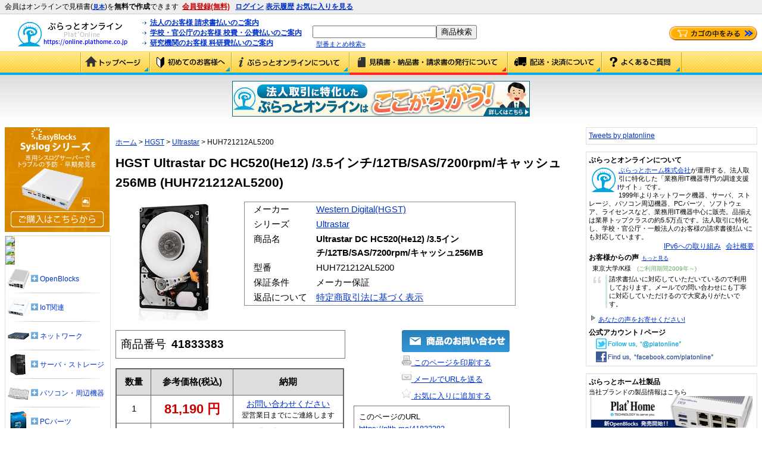

--- FILE ---
content_type: text/html; charset=UTF-8
request_url: https://online.plathome.co.jp/item/detail/41833383/Western-Digital(HGST)/Ultrastar-DC-HC520(He12)--3.5%E3%82%A4%E3%83%B3%E3%83%81-12TB-SAS-7200rpm-%E3%82%AD%E3%83%A3%E3%83%83%E3%82%B7%E3%83%A5256MB/HUH721212AL5200
body_size: 22516
content:
<?xml	version="1.0" encoding="utf-8" ?>
<!DOCTYPE html PUBLIC "-//W3C//DTD XHTML 1.0 Transitional//EN"
"http://www.w3.org/TR/xhtml1/DTD/xhtml1-transitional.dtd">
<html xmlns="http://www.w3.org/1999/xhtml" xml:lang="ja" lang="ja">
<head>
<!-- Google Tag Manager -->
<script>(function(w,d,s,l,i){w[l]=w[l]||[];w[l].push({'gtm.start':new Date().getTime(),event:'gtm.js'});var f=d.getElementsByTagName(s)[0],j=d.createElement(s),dl=l!='dataLayer'?'&l='+l:'';j.async=true;j.src='https://www.googletagmanager.com/gtm.js?id='+i+dl;f.parentNode.insertBefore(j,f);})(window,document,'script','dataLayer','GTM-NX3B4R4');</script>
<!-- End Google Tag Manager -->
<meta http-equiv="Content-Type" content="text/html; charset=UTF-8" />
<meta name="viewport" content="width=1024" />
<meta name="format-detection" content="telephone=no" />
<meta http-equiv="X-UA-Compatible" content="IE=edge,chrome=1" />
<title>【ぷらっとオンライン】HGST Ultrastar DC HC520(He12) /3.5インチ/12TB/SAS/7200rpm/キャッシュ256MB (HUH721212AL5200)｜通販</title>

<link rel="stylesheet" href="/wp-content/themes/platonline_11sep/style.css?1597905909" type="text/css" media="screen,print" />
<link rel="stylesheet" href="/wp-content/themes/platonline_11sep/jquery.qtip.min.css?1343024026" type="text/css" media="screen,print" />
<!-- print.css output: move to platonline-printout-adjuster plugin -->

<script type='text/javascript' src='https://online.plathome.co.jp/wp-content/themes/platonline_11sep/js/jquery.min.js?ver=3.9.2'></script>
<script type='text/javascript' src='https://online.plathome.co.jp/wp-content/themes/platonline_11sep/js/jquery-ui-1.8.21.custom.min.js?ver=3.9.2'></script>
<script type='text/javascript' src='https://online.plathome.co.jp/wp-content/themes/platonline_11sep/js/jquery.cookie.js?ver=1317130138'></script>
<script type='text/javascript' src='https://online.plathome.co.jp/wp-content/themes/platonline_11sep/js/jquery.listnav-2.1.js?ver=1317130138'></script>
<script type='text/javascript' src='https://online.plathome.co.jp/wp-content/themes/platonline_11sep/js/jquery.qtip.min.js?ver=1346035770'></script>
<link rel='canonical' href='https://online.plathome.co.jp/item/detail/41833383/Western-Digital(HGST)/Ultrastar-DC-HC520(He12)--3.5%E3%82%A4%E3%83%B3%E3%83%81-12TB-SAS-7200rpm-%E3%82%AD%E3%83%A3%E3%83%83%E3%82%B7%E3%83%A5256MB/HUH721212AL5200' />
<link rel='shortlink' href='https://plth.me/41833383' />
<meta name="description" content="Western Digital(HGST) Ultrastar DC HC520(He12) /3.5インチ/12TB/SAS/7200rpm/キャッシュ256MB HUH721212AL5200 の販売ページです。 Western Digital(HGST) Ultrastar DC HC520(He12) /3.5インチ/12TB/SAS/7200rpm/キャッシュ256MB HUH721212AL5200 の価格、商品詳細情報を掲載しています。" />
<meta name="keywords" content="HUH721212AL5200,Western Digital(HGST),価格" />
<!--[if lte IE 7]>
<script type="text/javascript" src="/wp-content/plugins/platonline-uupaa-datascheme/uupaa-datascheme.mini.js"></script>
<![endif]-->
<style type="text/css" media="screen">
/*PO_show_login_status_css, compress by yuicompressor-2.4.6*/
#hdr11 a{font-weight:bold}#header-not-logged-in-join{margin-right:0.5em}#header-not-logged-in-join a.join{margin-left:0.5em}#header-not-logged-in-join a.join:link{color:#c00}#header-not-logged-in-join a.join:visited{color:#c00}#header-not-logged-in-join a.join:hover{color:#c00}#header-not-logged-in-join a.join:active{color:#c00}#header-not-logged-in-join a.ex{font-size:0.8em}
</style>
</head>
<body>
<!-- Google Tag Manager (noscript) -->
<noscript><iframe src="https://www.googletagmanager.com/ns.html?id=GTM-NX3B4R4" height="0" width="0" style="display:none;visibility:hidden"></iframe></noscript>
<!-- End Google Tag Manager (noscript) -->
<div class="html5-header">
	<div id="hdr1" class="cf">
		<div id="hdr11">
			<ul>
				<li id="header-not-logged-in-join"><span>会員はオンラインで見積書(<a href="/public/show/見積書サンプル" class="ex">見本</a>)を<b>無料で作成</b>できます</span><a href="https://online.plathome.co.jp/form/biztalk/input.html?koumoku=新規会員登録" class="join">会員登録(無料)</a></li>
				<li id="header-not-logged-in"><a href="https://online.plathome.co.jp/login/new">ログイン</a></li>
				<li id="header-logged-in-name" class="login-name"></li>
				<li id="header-logged-in" class="login"><a href="https://online.plathome.co.jp/mypage">マイページ</a></li>
				<li id="header-logged-in-order" class="login"><a href="https://online.plathome.co.jp/order/list">注文履歴</a></li>
				<li id="header-logged-in-quote" class="login"><a href="https://online.plathome.co.jp/quote/list">見積一覧</a></li>
				<li id="header-logged-in-menu" class="login"> <a href="https://online.plathome.co.jp/login/logout">ログアウト</a></li>
								<li id="header-both-access-history"> <a href="/access_history">表示履歴</a></li>
												<li id="header-both-star-share"> <a href="/share">お気に入りを見る</a></li>
							</ul>
					</div>
		<div id="hdr12">
		</div>
	</div>
	<div id="hdr2" class="cf">
		<div id="hdr21" style="position:relative;">
			<div class="for-printout">業務用IT機器の通販サイト<br /></div>
						<div id="logo" style="margin-left:17px;"><a href="https://online.plathome.co.jp"><img src="/common/images/logo.gif?2020091500" alt="ぷらっとオンライン ロゴ" width="197" height="46" border="0" /></a></div>
					</div>
		<div id="hdr22">
			<ul>
				<li><a href="/public/show/売掛取引のご案内">法人のお客様 請求書払いのご案内</a></li>
				<li><a href="/public/show/校費・公費・科研費払い取引のご案内">学校・官公庁のお客様 校費・公費払いのご案内</a></li>
				<li><a href="/public/show/校費・公費・科研費払い取引のご案内">研究機関のお客様 科研費払いのご案内</a></li>
			</ul>
		</div>
		<div id="hdr23">
			<style type="text/css">#searchbox #q{width:200px;}</style><div id="searchbox" class="amz-search-widget ui-widget"><form method="get" action="/public/search"><input type="text" id="q" name="q" class="ui-autocomplete-input" autocomplete="off" role="textbox" aria-autocomplete="list" aria-haspopup="true" value="" /><input type="submit" id="submit" value="商品検索" name="amz_search" /></form></div>						  <div id="hdr231">
			    <a href="/model_check" onclick="pageTracker._trackEvent('リンク', 'クリック', 'ヘッダ 型番まとめ検索');">型番まとめ検索»</a>
			  </div>
					</div>
		<div id="hdr24">
			<div class="cart"><a href="https://online.plathome.co.jp/cart/show"><img id="cart-icon" src="/common/images/cart.png" alt="カゴの中を見る" style="width:148px;height:24px;" /></a></div>
<!--mclude--><!--/mclude-->
		</div>
	</div>
	<div id="hdr3" class="cf for-printout"></div>
	<div id="hdr5" class="cf no-printout">
		<ul>
			<li class="navi01"><a href="/">トップページ</a></li>
			<li class="navi02"><a href="/public/show/%E5%88%9D%E3%82%81%E3%81%A6%E3%81%AE%E3%81%8A%E5%AE%A2%E6%A7%98%E3%81%B8">ご利用ガイド</a></li>
			<li class="navi03"><a href="/public/show/%E5%88%9D%E3%82%81%E3%81%A6%E3%81%AE%E3%81%8A%E5%AE%A2%E6%A7%98%E3%81%B8#main_contents">ぷらっとオンラインについて</a></li>
			<li class="navi04"><a href="/public/show/%E5%88%9D%E3%82%81%E3%81%A6%E3%81%AE%E3%81%8A%E5%AE%A2%E6%A7%98%E3%81%B8#bl01">見積書・納品書・請求書の発行について</a></li>
			<li class="navi05"><a href="/public/show/%E5%88%9D%E3%82%81%E3%81%A6%E3%81%AE%E3%81%8A%E5%AE%A2%E6%A7%98%E3%81%B8#dl01">配送・決済について</a></li>
			<li class="navi06"><a href="/public/show/FAQ">よくあるご質問</a></li>
		</ul>
	</div>
	<div id="hdr6" class="cf no-printout">
		<p><a href="/public/show/%E3%81%93%E3%82%93%E3%81%AA%E3%81%8A%E6%82%A9%E3%81%BF%E3%81%94%E3%81%96%E3%81%84%E3%81%BE%E3%81%9B%E3%82%93%E3%81%8B%EF%BC%9F%E3%81%B7%E3%82%89%E3%81%A3%E3%81%A8%E3%82%AA%E3%83%B3%E3%83%A9%E3%82%A4%E3%83%B3%E3%81%AA%E3%82%89%E3%81%99%E3%81%90%E3%81%AB%E8%A7%A3%E6%B1%BA%EF%BC%81%E3%81%84%E3%81%A4%E3%81%A7%E3%82%82%E5%AE%89%E5%BF%83%E3%81%A7%E3%81%99%EF%BC%81"><img src="/common/images/20130808sstc/anshin_hdbn.jpg?1598921770"></a></p>
	</div>
</div>
<div id="content">
	<div id="css23col-colmid">
		<div id="css23col-colleft">
			<div id="css23col-ctt1wrap">
				<div id="ctt1" class="html5-article">
<!--mfunc--><!--/mfunc-->
<!-- template:listprice -->
<div class="post" id="post-1285836" itemscope itemtype="http://schema.org/Product">
  <div class="breadcrumbs"><a href="/">ホーム</a> &gt; <a href="/HGST/">HGST</a> &gt; <a href="/HGST/Ultrastar/">Ultrastar</a> &gt; HUH721212AL5200</div>	<h1 class="posttitle">HGST Ultrastar DC HC520(He12) /3.5インチ/12TB/SAS/7200rpm/キャッシュ256MB (HUH721212AL5200)</h1>
	<div class="item-detail listprice">
    <div class="item-image"><img itemprop="image" itemprop="image" src="/common/cat/origin/a/c/acb16bfcea97efa8dc903d357240b65a.jpg" class="photo" itemprop="image" alt="HGST Ultrastar DC HC520(He12) /3.5インチ/12TB/SAS/7200rpm/キャッシュ256MB (HUH721212AL5200)画像" /></div>
    <div class="item-td">
      <table class="item-table">
        <tbody>
                              <tr><th>メーカー</th><td class="brand" itemprop="brand"><a href="/HGST/" class="brand" onclick="pageTracker._trackEvent('調査', 'クリック', '商品詳細 テーブル内 メーカー');">Western Digital(HGST)</a></td></tr>
                                        <tr><th>シリーズ</th><td><a href="/HGST/Ultrastar/" onclick="pageTracker._trackEvent('調査', 'クリック', '商品詳細 テーブル内 シリーズ');">Ultrastar</a></td></tr>
                    <tr><th>商品名</th><td class="fn" itemprop="name"><strong>Ultrastar DC HC520(He12) /3.5インチ/12TB/SAS/7200rpm/キャッシュ256MB</strong></td></tr>
          <tr><th>型番</th><td class="model">HUH721212AL5200</td></tr>
          <tr><th>保証条件</th><td>メーカー保証</td></tr>
                                                            <tr><th>返品について</th><td class="nowrap"><a href="/nmclo">特定商取引法に基づく表示</a></td></tr>
                  </tbody>
      </table>
    </div>
    <br class="clear" /><!-- (´・ω・`) -->
    <div class="item-left">
      <div class="skubox">
        <div class="margin">
          <dl>
            <dt>商品番号</dt><dd class="identifier sku" itemprop="identifier" content="sku:41833383">41833383</dd>
          </dl>
        </div>
      </div>
      <div class="camp-info">
        <!-- キャンペーン時 追加文言 -->
      </div>
      <div class="pricebox" itemprop="offers" itemscope itemtype="http://schema.org/Offer">
        <!--mfunc-->
        <table class="price-table">
<tr><th>数量</th><th>参考価格<span class="tax-label">(税込)</span></th><th>納期</th></tr>
	<tr>
		<td class="price-quantity">1</td>
		<td class="item-price">
			<span class="price" itemprop="price" content="81190">81,190</span>
			<span class="currency" itemprop="priceCurrency" content="JPY">JPY</span><span class="yen">円</span>
		</td>
		<td class="item-shipping"><a onclick="pageTracker._trackEvent('リンク', 'クリック', '商品詳細 在庫状況 お問い合わせください');" href="https://online.plathome.co.jp/form/biztalk/input.html?scd=41833383&amp;quantity=1">お問い合わせください</a><br />
<span class="cont">翌営業日までにご連絡します</span>
</td>
	</tr>
	<tr>
		<td class="price-quantity">2 - 4</td>
		<td class="item-vd-price">
			<span class="price">80,378</span>
			<span class="currency">JPY</span><span class="yen">円</span>
		</td>
		<td class="item-shipping"><a onclick="pageTracker._trackEvent('リンク', 'クリック', '商品詳細 在庫状況 お問い合わせください');" href="https://online.plathome.co.jp/form/biztalk/input.html?scd=41833383&amp;quantity=2 - 4">お問い合わせください</a><br />
<span class="cont">翌営業日までにご連絡します</span>
</td>
	</tr>
	<tr>
		<td class="price-quantity">5以上</td>
		<td class="item-vd-price">
			<span class="price">78,754</span>
			<span class="currency">JPY</span><span class="yen">円</span>
		</td>
		<td class="item-shipping"><a onclick="pageTracker._trackEvent('リンク', 'クリック', '商品詳細 在庫状況 お問い合わせください');" href="https://online.plathome.co.jp/form/biztalk/input.html?scd=41833383&amp;quantity=5以上">お問い合わせください</a><br />
<span class="cont">翌営業日までにご連絡します</span>
</td>
	</tr>
</table>
        <!--/mfunc-->
      </div>
    </div>
    <div class="item-action">
			<form action="https://online.plathome.co.jp/cart/add" method="get">
				<input type="hidden" name="scd" value="41833383" />
        <div class="btnblock no-printout">
          <!--[if IE 8.0]>
          <style type="text/css">
          .item-action .btnblock div{margin-bottom:0;} /* ie8のみ、div間で空白ができてしまう調整 */
          </style>
          <![endif]-->
          <div class="btn with-left-space ie6"><span class="csssp-wrapper-mail"><input name="contact" alt="この商品のお問い合わせ" type="image" class="add-to-cart-link add-mail" src="/common/images/cart201309btn.png?1" onclick="pageTracker._trackEvent('リンク', 'クリック', '商品詳細 お問い合わせ 41833383');" /></span></div>
          <div class="txt with-left-space ie6"><a href="#" onclick="pageTracker._trackEvent('リンク', 'クリック', '商品詳細 このページを印刷する 41833383'); window.print();"><img src="/common/icons/printer.png" /> このページを印刷する</a></div>
          <div class="txt with-left-space ie6"><a href="mailto:?subject=ぷらっとオンライン掲載の商品&amp;body=%0D%0Aメーカー Western Digital(HGST)%0D%0A商品名 Ultrastar DC HC520(He12) /3.5インチ/12TB/SAS/7200rpm/キャッシュ256MB%0D%0A型番 HUH721212AL5200%0D%0Ahttps://online.plathome.co.jp/41833383%0D%0A" onclick="pageTracker._trackEvent('リンク', 'クリック', '商品詳細 メールでURLを送る 41833383');"><img src="/common/icons/mail_light.png" /> メールでURLを送る</a></div>
          <div class="txt with-left-space ie6"><style type="text/css">
div#exists-f068f3e5e3fe8a6154b8e4a7b477f32f a{color:#03c;text-decoration:underline;}div#exists-f068f3e5e3fe8a6154b8e4a7b477f32f a:hover{cursor:pointer;color:#55e;}div#notexists-f068f3e5e3fe8a6154b8e4a7b477f32f a{color:#03c;text-decoration:underline;}div#notexists-f068f3e5e3fe8a6154b8e4a7b477f32f a:hover{cursor:pointer;color:#55e;}</style>
<div id="star-share" class="star-share">
<div id="notexists-f068f3e5e3fe8a6154b8e4a7b477f32f"><a style="" onclick="toggle_star('%2Fitem%2Fdetail%2F41833383%2FWestern-Digital%28HGST%29%2FUltrastar-DC-HC520%28He12%29--3.5%E3%82%A4%E3%83%B3%E3%83%81-12TB-SAS-7200rpm-%E3%82%AD%E3%83%A3%E3%83%83%E3%82%B7%E3%83%A5256MB%2FHUH721212AL5200', 'f068f3e5e3fe8a6154b8e4a7b477f32f');return false;"><img style="width:16px;height:16px;" src="/wp-content/plugins/platonline-star-share/star_empty.png" /> お気に入りに追加する</a></div><div id="exists-f068f3e5e3fe8a6154b8e4a7b477f32f" style="display:none;"><a style="" onclick="toggle_star('%2Fitem%2Fdetail%2F41833383%2FWestern-Digital%28HGST%29%2FUltrastar-DC-HC520%28He12%29--3.5%E3%82%A4%E3%83%B3%E3%83%81-12TB-SAS-7200rpm-%E3%82%AD%E3%83%A3%E3%83%83%E3%82%B7%E3%83%A5256MB%2FHUH721212AL5200', 'f068f3e5e3fe8a6154b8e4a7b477f32f');return false;"><img style="width:16px;height:16px;" src="/wp-content/plugins/platonline-star-share/star.png" /> お気に入りから削除する</a></div></div>
</div>
        </div>
        <div class="shorturl">
          <div>このページのURL</div>
          <div><a href="https://plth.me/41833383">https://plth.me/41833383</a></div>
        </div>
        <div class="snsbtn no-printout">
                    <div style="float:left;"><a href="https://twitter.com/share" class="twitter-share-button" data-count="none" data-lang="ja"></a></div>
                    <![if !IE]>
          <div style="float:left;margin-left:8px;" class="fb-like" data-send="false" data-layout="button_count" data-width="90" data-show-faces="false"></div>
          <![endif]>
        </div>
      </form>
    </div>
    <br class="clear" /><!-- (´・ω・`) -->
        	</div><!-- /.item-detail -->
  <div class="postentry">
    <div class="description" itemprop="description">
      <div id="desc"><!-- SBB -->
<h2 id="wiki-id-.e5.95.86.e5.93.81.e8.aa.ac.e6.98.8e" class="wiki-anchor">商品説明</h2>
<p>3.5Inch SAS12Gb/s 7200RPM 12TB HDD ヘリウム充填</p>
</div>
      <div id="syi-spec"></div>
    </div>
    <div class="sidenote">
      <div id="recommends"><h4>この商品を購入した人は、これらも購入しています</h4>
<ul class="recommends cf">
  <li class="recommend">
    <div class="recommend">
      <div class="image"><a href="/item/detail/41806488/BUFFALO/RoHS%E5%AF%BE%E5%BF%9C-3%E3%83%94%E3%83%B3%E5%BC%8F%E9%9B%BB%E6%BA%90%E3%82%BF%E3%83%83%E3%83%97-4%E5%80%8B%E5%8F%A3%E3%82%BF%E3%82%A4%E3%83%97-%E3%83%9E%E3%82%B0%E3%83%8D%E3%83%83%E3%83%88%E4%BB%98-3m-%E3%83%9B%E3%83%AF%E3%82%A4%E3%83%88/BSTAPMS3430WH"><img src="/common/cat/200x200/6/9/69d3abd1ceca17f6b7f77c414847e9dc.jpg" alt="RoHS対応 3ピン式電源タップ 4個口タイプ マグネット付 3m ホワイト画像" /></a></div>
      <div class="main">
        <div style="word-wrap:break-word;"><a href="/item/detail/41806488/BUFFALO/RoHS%E5%AF%BE%E5%BF%9C-3%E3%83%94%E3%83%B3%E5%BC%8F%E9%9B%BB%E6%BA%90%E3%82%BF%E3%83%83%E3%83%97-4%E5%80%8B%E5%8F%A3%E3%82%BF%E3%82%A4%E3%83%97-%E3%83%9E%E3%82%B0%E3%83%8D%E3%83%83%E3%83%88%E4%BB%98-3m-%E3%83%9B%E3%83%AF%E3%82%A4%E3%83%88/BSTAPMS3430WH">BUFFALO RoHS対応 3ピン式電源タップ 4個口タイプ マグネット付 3m ホワイト</a></div>
        <div>BSTAPMS3430WH</div>
        <div>販売価格 <span class="price">2,189円</span></div>
      </div>
    </div>
  </li>
  <li class="recommend">
    <div class="recommend">
      <div class="image"><a href="/item/detail/41835933/OMRON(%E3%82%AA%E3%83%A0%E3%83%AD%E3%83%B3)/%E7%84%A1%E5%81%9C%E9%9B%BB%E9%9B%BB%E6%BA%90%E8%A3%85%E7%BD%AE(%E5%B8%B8%E6%99%82%E5%95%86%E7%94%A8%E7%B5%A6%E9%9B%BB-%E6%AD%A3%E5%BC%A6%E6%B3%A2%E5%87%BA%E5%8A%9B)-1000VA-610W-BW100T/BW100T"><img src="/common/cat/200x200/7/d/7d719b2a2a8996adb1ad5dd16225bbad.jpg" alt="無停電電源装置(常時商用給電/正弦波出力) 1000VA/610W BW100T画像" /></a></div>
      <div class="main">
        <div style="word-wrap:break-word;"><a href="/item/detail/41835933/OMRON(%E3%82%AA%E3%83%A0%E3%83%AD%E3%83%B3)/%E7%84%A1%E5%81%9C%E9%9B%BB%E9%9B%BB%E6%BA%90%E8%A3%85%E7%BD%AE(%E5%B8%B8%E6%99%82%E5%95%86%E7%94%A8%E7%B5%A6%E9%9B%BB-%E6%AD%A3%E5%BC%A6%E6%B3%A2%E5%87%BA%E5%8A%9B)-1000VA-610W-BW100T/BW100T">OMRON(オムロン) 無停電電源装置(常時商用給電/正弦波出力) 1000VA/610W BW100T</a></div>
        <div>BW100T</div>
        <div>販売価格 <span class="price">42,735円</span></div>
      </div>
    </div>
  </li>
  <li class="recommend">
    <div class="recommend">
      <div class="image"><a href="/item/detail/41857334/YAMAHA/%E3%82%A4%E3%83%B3%E3%83%86%E3%83%AA%E3%82%B8%E3%82%A7%E3%83%B3%E3%83%88L2%E3%82%B9%E3%82%A4%E3%83%83%E3%83%81-10%E3%83%9D%E3%83%BC%E3%83%88-SWX2310-10G/SWX2310-10G"><img src="/common/cat/200x200/a/5/a5c1c7457c163c75bd56e8cfe6654a5b.jpg" alt="インテリジェントL2スイッチ 10ポート SWX2310-10G画像" /></a></div>
      <div class="main">
        <div style="word-wrap:break-word;"><a href="/item/detail/41857334/YAMAHA/%E3%82%A4%E3%83%B3%E3%83%86%E3%83%AA%E3%82%B8%E3%82%A7%E3%83%B3%E3%83%88L2%E3%82%B9%E3%82%A4%E3%83%83%E3%83%81-10%E3%83%9D%E3%83%BC%E3%83%88-SWX2310-10G/SWX2310-10G">YAMAHA インテリジェントL2スイッチ 10ポート SWX2310-10G</a></div>
        <div>SWX2310-10G</div>
        <div>販売価格 <span class="price">85,970円</span></div>
      </div>
    </div>
  </li>
  <li class="recommend">
    <div class="recommend">
      <div class="image"><a href="/item/detail/41811942/ELECOM/USB-Type-C%E5%A4%89%E6%8F%9B-%E3%82%A2%E3%83%80%E3%83%97%E3%82%BF-%E3%83%9B%E3%83%AF%E3%82%A4%E3%83%88-USB3-AFCMADWH/USB3-AFCMADWH"><img src="/common/cat/200x200/1/a/1a75b1f807d67d6a4ece7261a415f93f.jpg" alt="USB/Type-C変換/アダプタ/ホワイト USB3-AFCMADWH画像" /></a></div>
      <div class="main">
        <div style="word-wrap:break-word;"><a href="/item/detail/41811942/ELECOM/USB-Type-C%E5%A4%89%E6%8F%9B-%E3%82%A2%E3%83%80%E3%83%97%E3%82%BF-%E3%83%9B%E3%83%AF%E3%82%A4%E3%83%88-USB3-AFCMADWH/USB3-AFCMADWH">ELECOM USB/Type-C変換/アダプタ/ホワイト USB3-AFCMADWH</a></div>
        <div>USB3-AFCMADWH</div>
        <div>販売価格 <span class="price">1,597円</span></div>
      </div>
    </div>
  </li>
  <li class="recommend">
    <div class="recommend">
      <div class="image"><a href="/item/detail/12980132/ELECOM/LD-25KMS/LD-25KMS"><img src="/common/cat/200x200/d/c/dc3bb84da4f8d4c926caa0a35ca38cbc.jpg" alt="LD-25KMS画像" /></a></div>
      <div class="main">
        <div style="word-wrap:break-word;"><a href="/item/detail/12980132/ELECOM/LD-25KMS/LD-25KMS">ELECOM LD-25KMS</a></div>
        <div>LD-25KMS</div>
        <div>販売価格 <span class="price">1,524円</span></div>
      </div>
    </div>
  </li>
  <li class="recommend">
    <div class="recommend">
      <div class="image"><a href="/item/detail/41813042/ELECOM/%E3%82%A2%E3%83%83%E3%83%97%E3%82%B9%E3%82%AD%E3%83%A3%E3%83%B3%E3%82%B3%E3%83%B3%E3%83%90%E3%83%BC%E3%82%BF%E3%83%BC-3.5%CF%86-VGA-HDMI-HDMI1.3-AD-HDCV03/AD-HDCV03"><img src="/common/cat/200x200/b/2/b202e9779f1d1bdf60b55058cf72a8d8.jpg" alt="アップスキャンコンバーター/3.5φ/VGA-HDMI/HDMI1.3 AD-HDCV03画像" /></a></div>
      <div class="main">
        <div style="word-wrap:break-word;"><a href="/item/detail/41813042/ELECOM/%E3%82%A2%E3%83%83%E3%83%97%E3%82%B9%E3%82%AD%E3%83%A3%E3%83%B3%E3%82%B3%E3%83%B3%E3%83%90%E3%83%BC%E3%82%BF%E3%83%BC-3.5%CF%86-VGA-HDMI-HDMI1.3-AD-HDCV03/AD-HDCV03">ELECOM アップスキャンコンバーター/3.5φ/VGA-HDMI/HDMI1.3 AD-HDCV03</a></div>
        <div>AD-HDCV03</div>
        <div>販売価格 <span class="price">10,164円</span></div>
      </div>
    </div>
  </li>
  <li class="recommend">
    <div class="recommend">
      <div class="image"><a href="/item/detail/41844956/StarTech/3.5%E3%82%A4%E3%83%B3%E3%83%81%E3%83%99%E3%82%A4%E5%86%85%E8%94%B5HDD%E3%82%B1%E3%83%BC%E3%82%B9-2.5%E3%82%A4%E3%83%B3%E3%83%81%E3%83%8F%E3%83%BC%E3%83%89%E3%83%87%E3%82%A3%E3%82%B9%E3%82%AF%E5%AF%BE%E5%BF%9C%E7%9D%80%E8%84%B1%E3%83%9E%E3%82%A6%E3%83%B3%E3%82%BF-SATA-SAS%E4%BA%92%E6%8F%9BSSD-HDD%E3%81%AB%E5%AF%BE%E5%BF%9C-2.5%E3%82%A4%E3%83%B3%E3%83%81%E3%83%89%E3%83%A9%E3%82%A4%E3%83%96%E3%82%923.5%E3%82%A4%E3%83%B3%E3%83%81%E3%81%AB%E5%A4%89%E6%8F%9B/25SATSAS35HD"><img src="/common/cat/200x200/a/d/ad3118d74ef56132f02ddb88b3bac93a.jpg" alt="3.5インチベイ内蔵HDDケース 2.5インチハードディスク対応着脱マウンタ SATA/SAS互換SSD/HDDに対応 2.5インチドライブを3.5インチに変換画像" /></a></div>
      <div class="main">
        <div style="word-wrap:break-word;"><a href="/item/detail/41844956/StarTech/3.5%E3%82%A4%E3%83%B3%E3%83%81%E3%83%99%E3%82%A4%E5%86%85%E8%94%B5HDD%E3%82%B1%E3%83%BC%E3%82%B9-2.5%E3%82%A4%E3%83%B3%E3%83%81%E3%83%8F%E3%83%BC%E3%83%89%E3%83%87%E3%82%A3%E3%82%B9%E3%82%AF%E5%AF%BE%E5%BF%9C%E7%9D%80%E8%84%B1%E3%83%9E%E3%82%A6%E3%83%B3%E3%82%BF-SATA-SAS%E4%BA%92%E6%8F%9BSSD-HDD%E3%81%AB%E5%AF%BE%E5%BF%9C-2.5%E3%82%A4%E3%83%B3%E3%83%81%E3%83%89%E3%83%A9%E3%82%A4%E3%83%96%E3%82%923.5%E3%82%A4%E3%83%B3%E3%83%81%E3%81%AB%E5%A4%89%E6%8F%9B/25SATSAS35HD">StarTech 3.5インチベイ内蔵HDDケース 2.5インチハードディスク対応着脱マウンタ SATA/SAS互換SSD/HDDに対応 2.5インチドライブを3.5インチに変換</a></div>
        <div>25SATSAS35HD</div>
        <div>販売価格 <span class="price">5,106円</span></div>
      </div>
    </div>
  </li>
  <li class="recommend">
    <div class="recommend">
      <div class="image"><a href="/item/detail/41031914/ELECOM/TG-014-%E8%80%90%E9%9C%87%E3%82%B2%E3%83%AB/TG-014"><img src="/common/cat/200x200/2/8/28b4e09f02334269216e35be13badb13.jpg" alt="TG-014 耐震ゲル画像" /></a></div>
      <div class="main">
        <div style="word-wrap:break-word;"><a href="/item/detail/41031914/ELECOM/TG-014-%E8%80%90%E9%9C%87%E3%82%B2%E3%83%AB/TG-014">ELECOM TG-014 耐震ゲル</a></div>
        <div>TG-014</div>
        <div>販売価格 <span class="price">2,547円</span></div>
      </div>
    </div>
  </li>
  <li class="recommend">
    <div class="recommend">
      <div class="image"><a href="/item/detail/41706519/ELECOM/EU-RoHS%E6%8C%87%E4%BB%A4%E6%BA%96%E6%8B%A0-%E3%83%84%E3%83%A1%E6%8A%98%E3%82%8C%E9%98%B2%E6%AD%A2LAN%E3%82%B1%E3%83%BC%E3%83%96%E3%83%AB(Cat6A)-10.0m-%E3%83%96%E3%83%AB%E3%83%BC/LD-GPAT-BU100"><img src="/common/cat/200x200/8/e/8e9bd10cab6f981e97b15e02c928e438.jpg" alt="EU RoHS指令準拠 ツメ折れ防止LANケーブル(Cat6A)/10.0m/ブルー画像" /></a></div>
      <div class="main">
        <div style="word-wrap:break-word;"><a href="/item/detail/41706519/ELECOM/EU-RoHS%E6%8C%87%E4%BB%A4%E6%BA%96%E6%8B%A0-%E3%83%84%E3%83%A1%E6%8A%98%E3%82%8C%E9%98%B2%E6%AD%A2LAN%E3%82%B1%E3%83%BC%E3%83%96%E3%83%AB(Cat6A)-10.0m-%E3%83%96%E3%83%AB%E3%83%BC/LD-GPAT-BU100">ELECOM EU RoHS指令準拠 ツメ折れ防止LANケーブル(Cat6A)/10.0m/ブルー</a></div>
        <div>LD-GPAT/BU100</div>
        <div>販売価格 <span class="price">2,477円</span></div>
      </div>
    </div>
  </li>
  <li class="recommend">
    <div class="recommend">
      <div class="image"><a href="/item/detail/41555638/ADTECHNO/10.4%E3%82%A4%E3%83%B3%E3%83%81%E9%AB%98%E5%93%81%E8%B3%AA%E6%B6%B2%E6%99%B6%E3%83%A2%E3%83%8B%E3%82%BF%E3%83%BC/CL1042N"><img src="/common/cat/200x200/nowprinting.png" alt="10.4インチ高品質液晶モニター画像" /></a></div>
      <div class="main">
        <div style="word-wrap:break-word;"><a href="/item/detail/41555638/ADTECHNO/10.4%E3%82%A4%E3%83%B3%E3%83%81%E9%AB%98%E5%93%81%E8%B3%AA%E6%B6%B2%E6%99%B6%E3%83%A2%E3%83%8B%E3%82%BF%E3%83%BC/CL1042N">ADTECHNO 10.4インチ高品質液晶モニター</a></div>
        <div>CL1042N</div>
        <div>販売価格 <span class="price">54,587円</span></div>
      </div>
    </div>
  </li>
</ul>
</div>
      <div class="payment"><div id="item_sec06">
  <h4>ぷらっとオンライン ご購入の際の注意点</h4>
  <div class="item_at_sec">
    <h5 class="h3ttl">支払方法について</h5>
    <p>以下のお支払い方法がご利用できます。<br />
      <img src="/common/images/itempage_payment_icon01.png?20241011" alt="お支払い方法" /></p>
    <p><a href="/public/show/%E5%88%9D%E3%82%81%E3%81%A6%E3%81%AE%E3%81%8A%E5%AE%A2%E6%A7%98%E3%81%B8#pm01">売掛取引(後払い)</a> ｜ <a href="/public/show/%E5%88%9D%E3%82%81%E3%81%A6%E3%81%AE%E3%81%8A%E5%AE%A2%E6%A7%98%E3%81%B8#pm04">銀行振込(後払い)</a> ｜ <a href="/public/show/%E5%88%9D%E3%82%81%E3%81%A6%E3%81%AE%E3%81%8A%E5%AE%A2%E6%A7%98%E3%81%B8#pm05">銀行振込(前払い)</a> ｜ <a href="/public/show/%E5%88%9D%E3%82%81%E3%81%A6%E3%81%AE%E3%81%8A%E5%AE%A2%E6%A7%98%E3%81%B8#pm03">代金引換宅配便</a> ｜ <a href="/public/show/%E5%88%9D%E3%82%81%E3%81%A6%E3%81%AE%E3%81%8A%E5%AE%A2%E6%A7%98%E3%81%B8#pm06">セブンイレブン決済</a><br />
      ⇒<a href="/public/show/%E5%88%9D%E3%82%81%E3%81%A6%E3%81%AE%E3%81%8A%E5%AE%A2%E6%A7%98%E3%81%B8#pm01">支払方法について詳しくはこちら</a></p>
  </div>
  <div class="item_at_sec">
    <h5 class="h3ttl">送料について</h5>
    <p>1つのご注文毎に<b>一律1,100円(税込)</b><br />
      ※売掛取引(後払い)のお客様は33,000円（税込）以上のご注文で送料無料！<br />
      ⇒<a href="/public/show/%E5%88%9D%E3%82%81%E3%81%A6%E3%81%AE%E3%81%8A%E5%AE%A2%E6%A7%98%E3%81%B8#dl05">送料について詳しくはこちら</a> </p>
  </div>
  <div class="item_at_sec">
    <h5 class="h3ttl">配送について</h5>
    <p>在庫がある場合のご注文につきましては、各商品詳細に記載されている発送日にて当社より発送いたします。<br />
      尚、複数の商品をご注文の場合、発送は商品がすべて揃ってからの発送となります。<br />
      ※配送業者は「佐川急便」または「ヤマト運輸」からお選びいただけます<br />
      ⇒<a href="/public/show/%E5%88%9D%E3%82%81%E3%81%A6%E3%81%AE%E3%81%8A%E5%AE%A2%E6%A7%98%E3%81%B8#dl01">配送について詳しくはこちら</a></p>
  </div>
  <div class="item_at_sec">
    <h5 class="h3ttl">見積書・請求書・納品書等の発行について</h5>
    <p>■見積書について<br />
      ぷらっとオンラインでは、24時間いつでもオンライン見積書を発行することができます。<br />
      ※オンライン見積書発行には、一般法人会員（BizID）への登録が必要です。<br />
      ⇒<a href="/public/show/%E5%A3%B2%E6%8E%9B%E5%8F%96%E5%BC%95%E3%81%AE%E3%81%94%E6%A1%88%E5%86%85#menu02">一般法人会員（BizID）の詳細はこちら</a><br />
      ⇒<a href="/public/show/%E5%88%9D%E3%82%81%E3%81%A6%E3%81%AE%E3%81%8A%E5%AE%A2%E6%A7%98%E3%81%B8#bl01">見積書について詳細はこちら</a></p>
    <p>■請求書について<br />
      ご注文時に希望されたお客様に関しましては、ご注文後に別途郵送しております。<br />
      尚、請求書は、営業時間内での発行のため、ご注文日時（土日祝にかかる場合等）によりましては、到着までに時間がかかる場合がございます。<br />
      ⇒<a href="/public/show/%E5%88%9D%E3%82%81%E3%81%A6%E3%81%AE%E3%81%8A%E5%AE%A2%E6%A7%98%E3%81%B8#bl03">請求書について詳細はこちら</a></p>
    <p>■納品書について<br />
      お届けする商品に同梱致します。<br />
      ⇒<a href="/public/show/%E5%88%9D%E3%82%81%E3%81%A6%E3%81%AE%E3%81%8A%E5%AE%A2%E6%A7%98%E3%81%B8#bl02">納品書について詳細はこちら</a></p>
  </div>
  <div class="item_at_sec">
    <h5 class="h3ttl">返品について</h5>
    <p>お客様のご都合による返品・交換は、商品到着後７日以内にご連絡ください。
      商品開封後、または特別の事情なく8日以上経過した場合、返品・交換はお受けいたしかねます。<br />
      ⇒<a href="/public/show/%E5%88%9D%E3%82%81%E3%81%A6%E3%81%AE%E3%81%8A%E5%AE%A2%E6%A7%98%E3%81%B8#rt01">返品について詳しくはこちら</a></p>
  </div>
</div>
</div>
    </div>
  </div><!-- /.postentry -->
</div><!-- /.post -->
				</div>
			</div>
			<div id="ctt2" class="html5-aside">
	<ul>
	<li id="text-16" class="widget widget_text">			<div class="textwidget"><div style="padding:0;width:176px;height:176px;border:0">
<a href="/ぷらっとホーム/EasyBlocks/#syslog" onclick="pageTracker._trackEvent('リンク', 'クリック', '左サイドバーバナー');"><img src="/common/image/EasyBlocksSyslog-banner.png" width="176" height="176" alt="EasyBlocksSyslog"/></a>
</div></div>
		</li>
<li id="text-4" class="widget widget_text">			<div class="textwidget"><div class="nav-sidebar">
  <h3 class="head"><a href="https://online.plathome.co.jp/form/biztalk/input.html?koumoku=%E5%95%86%E5%93%81%E3%81%AE%E5%85%A5%E6%89%8B%E8%AA%BF%E6%9F%BB%E4%BE%9D%E9%A0%BC" onclick="pageTracker._trackEvent('リンク', 'クリック', '左サイドバーカテゴリ 探します');"><img class="detect" src="/common/image/spacer.gif" alt="ご希望の商品探します" /></a></h3>
  <h3 class="head"><a href="/public/show/%E3%83%A1%E3%83%BC%E3%82%AB%E3%83%BC%E3%81%8B%E3%82%89%E6%8E%A2%E3%81%99" onclick="pageTracker._trackEvent('リンク', 'クリック', '左サイドバーカテゴリ メーカーから探す');"><img class="maker" src="/common/image/spacer.gif" alt="メーカーから探す" /></a></h3>
  <h3 class="head"><img class="cat" src="/common/image/spacer.gif" alt="カテゴリから探す" onclick="pageTracker._trackEvent('調査', 'クリック', '左サイドバーカテゴリ カテゴリから探す');" /></a></h3>
  <ul class="acc">
    <li class="nav-sidebar-list-header ec_microserver"><a href="#" class="nav-sidebar-header"><div class="img">&nbsp;</div><span><span class="exp">&nbsp;</span>OpenBlocks</span></a>
      <ul class="nav-sidebar-lv1">
        <li><a href="/ぷらっとホーム/OpenBlocks-HX1/" onclick="pageTracker._trackEvent('リンク', 'クリック', '左サイドバーカテゴリ OpenBlocks OpenBlocks');">OpenBlocks HX1</a></li>
        <li><a href="/ぷらっとホーム/OpenBlocks-IX9/" onclick="pageTracker._trackEvent('リンク', 'クリック', '左サイドバーカテゴリ OpenBlocks OpenBlocks');">OpenBlocks IX9</a></li>
        <li><a href="/ぷらっとホーム/OpenBlocks-A16/" onclick="pageTracker._trackEvent('リンク', 'クリック', '左サイドバーカテゴリ OpenBlocks OpenBlocks');">OpenBlocks A16</a></li>
        <li><a href="/%E3%81%B7%E3%82%89%E3%81%A3%E3%81%A8%E3%83%9B%E3%83%BC%E3%83%A0/OpenBlocks-IoT/" onclick="pageTracker._trackEvent('リンク', 'クリック', '左サイドバーカテゴリ OpenBlocks OpenBlocks');">OpenBlocks IoT</a></li>
        <li><a href="/%E3%81%B7%E3%82%89%E3%81%A3%E3%81%A8%E3%83%9B%E3%83%BC%E3%83%A0/EasyBlocks/" onclick="pageTracker._trackEvent('リンク', 'クリック', '左サイドバーカテゴリ OpenBlocks EasyBlocks');">EasyBlocks</a></li>
        <li><a href="/ぷらっとホーム/PacketiX-VPN-アプライアンス/" onclick="pageTracker._trackEvent('リンク', 'クリック', '左サイドバーカテゴリ OpenBlocksー EasyBlocks');">PacketiX VPN アプライアンス</a></li>
      </ul>
    </li>
    <li class="nav-sidebar-list-header ec_iot"><a href="#" class="nav-sidebar-header"><div class="img" style="background-position: -252px 0;">&nbsp;</div><span><span class="exp">&nbsp;</span>IoT関連</span></a>
      <ul class="nav-sidebar-lv1">
        <li><a href="/ぷらっとホーム/OpenBlocks-IoT/" onclick="pageTracker._trackEvent('リンク', 'クリック', '左サイドバーカテゴリ IoT関連 OpenBlocks IoT');">OpenBlocks IoT</a></li>
        <li><a href="/1Psfe" onclick="pageTracker._trackEvent('リンク', 'クリック', '左サイドバーカテゴリ IoT関連 OpenBlocks IoT対応デバイス');">OpenBlocks IoT対応デバイス</a></li>
        <li><a href="/OPTEX/" onclick="pageTracker._trackEvent('リンク', 'クリック', '左サイドバーカテゴリ OPTEX');">OPTEX</a></li>
        <li><a href="/iTEC/" onclick="pageTracker._trackEvent('リンク', 'クリック', '左サイドバーカテゴリ iTEC');">iTEC</a></li>
        <li><a href="/ユニ電子/" onclick="pageTracker._trackEvent('リンク', 'クリック', '左サイドバーカテゴリ ユニ電子');">ユニ電子</a></li>
        <li><a href="/東洋エレクトロニクス/" onclick="pageTracker._trackEvent('リンク', 'クリック', '左サイドバーカテゴリ 東洋エレクトロニクス');">東洋エレクトロニクス</a></li>
        <li><a href="/富士通コンポーネント/ビーコン/" onclick="pageTracker._trackEvent('リンク', 'クリック', '左サイドバーカテゴリ 富士通コンポーネント');">富士通コンポーネント</a></li>
      </ul>
    </li>
    <li class="nav-sidebar-list-header ec_network"><a href="#" class="nav-sidebar-header"><div class="img">&nbsp;</div><span><span class="exp">&nbsp;</span>ネットワーク</span></a>
      <ul class="nav-sidebar-lv1">
        <li><a href="/Cisco/" onclick="pageTracker._trackEvent('リンク', 'クリック', '左サイドバーカテゴリ ネットワーク Cisco');">Cisco</a></li>
        <li><a href="/%E6%98%8E%E4%BA%AC%E9%9B%BB%E6%A9%9F/" onclick="pageTracker._trackEvent('リンク', 'クリック', '左サイドバーカテゴリ ネットワーク 明京電機');">明京電機</a></li>
        <li><a href="/ATEN/" onclick="pageTracker._trackEvent('リンク', 'クリック', '左サイドバーカテゴリ ネットワーク ATEN');">ATEN</a></li>
        <li><a href="/public/search?q=%E3%82%BF%E3%82%B0%3A%22%E3%83%8D%E3%83%83%E3%83%88%E3%83%AF%E3%83%BC%E3%82%AF%22+%E3%82%BF%E3%82%B0%3A%22Hewlett-Packard%22&amp;key=score&amp;order=d&amp;filter=none" onclick="pageTracker._trackEvent('リンク', 'クリック', '左サイドバーカテゴリ ネットワーク Hewlett-Packard');">Hewlett-Packard</a></li>
        <li><a href="/YAMAHA/" onclick="pageTracker._trackEvent('リンク', 'クリック', '左サイドバーカテゴリ ネットワーク YAMAHA');">YAMAHA</a></li>
        <li><a href="/public/search?q=%E3%82%BF%E3%82%B0%3A%22%E3%83%8D%E3%83%83%E3%83%88%E3%83%AF%E3%83%BC%E3%82%AF%E3%82%A2%E3%83%97%E3%83%A9%E3%82%A4%E3%82%A2%E3%83%B3%E3%82%B9%22&key=score&order=d&filter=none" onclick="pageTracker._trackEvent('リンク', 'クリック', '左サイドバーカテゴリ ネットワーク ネットワークアプライアンス');">ネットワークアプライアンス</a></li>
        <li><a href="/public/search?q=%E3%82%BF%E3%82%B0%3A%22UTM%28%E7%B5%B1%E5%90%88%E8%84%85%E5%A8%81%E7%AE%A1%E7%90%86%29%22&amp;key=score&amp;order=d&amp;filter=none" onclick="pageTracker._trackEvent('リンク', 'クリック', '左サイドバーカテゴリ ネットワーク UTM(統合脅威管理)');">UTM(統合脅威管理)</a></li>
        <li><a href="/public/search?q=%E3%82%BF%E3%82%B0%3A%22%E3%83%8F%E3%83%96%E3%83%BB%E3%82%B9%E3%82%A4%E3%83%83%E3%83%81%22&amp;key=score&amp;order=d&amp;filter=none" onclick="pageTracker._trackEvent('リンク', 'クリック', '左サイドバーカテゴリ ネットワーク ハブ・スイッチ');">ハブ・スイッチ</a></li>
        <li><a href="/public/search?q=%E3%82%BF%E3%82%B0%3A%22%E3%83%AB%E3%83%BC%E3%82%BF%E3%83%BC%E3%83%BB%E3%82%A2%E3%82%AF%E3%82%BB%E3%82%B9%E3%83%9D%E3%82%A4%E3%83%B3%E3%83%88%22&amp;key=score&amp;order=d&amp;filter=none" onclick="pageTracker._trackEvent('リンク', 'クリック', '左サイドバーカテゴリ ネットワーク ルーター・無線LAN');">ルーター・無線LAN</a></li>
        <li><a href="/public/search?q=%E3%82%BF%E3%82%B0%3A%22VPN%E3%82%BD%E3%83%95%E3%83%88%22&amp;key=score&amp;order=d&amp;filter=none" onclick="pageTracker._trackEvent('リンク', 'クリック', '左サイドバーカテ ゴリ ネットワーク VPNソフト');">VPNソフト</a></li>
        <li><a href="/public/search?q=%E3%82%BF%E3%82%B0%3A%22%E3%83%95%E3%82%A1%E3%82%A4%E3%82%A2%E3%82%A6%E3%82%A9%E3%83%BC%E3%83%AB%E3%83%BB%E3%82%BB%E3%82%AD%E3%83%A5%E3%83%AA%E3%83%86%E3%82%A3%22&amp;key=score&amp;order=d&amp;filter=none" onclick="pageTracker._trackEvent('リンク', 'クリック', '左サイドバーカテゴリ ネットワーク ファイアウォール・セキュリティ');">ファイアウォール・セキュリティ</a></li>
        <li><a href="/public/search?q=%E3%82%BF%E3%82%B0%3A%22%E3%83%A2%E3%83%87%E3%83%A0%E3%83%BB%E3%82%BF%E3%83%BC%E3%83%9F%E3%83%8A%E3%83%AB%E3%82%A2%E3%83%80%E3%83%97%E3%82%BF%E3%83%BC%22&amp;key=score&amp;order=d&amp;filter=none" onclick="pageTracker._trackEvent('リンク', 'クリック', '左サイドバーカテゴリ ネットワーク モデム・ターミナルアダプター');">モデム・ターミナルアダプター</a></li>
        <li><a href="/public/search?q=%E3%82%BF%E3%82%B0%3A%22%E3%83%8D%E3%83%83%E3%83%88%E3%83%AF%E3%83%BC%E3%82%AF%E3%82%A4%E3%83%B3%E3%82%BF%E3%83%BC%E3%83%95%E3%82%A7%E3%82%A4%E3%82%B9%22&amp;key=score&amp;order=d&amp;filter=none" onclick="pageTracker._trackEvent('リンク', 'クリック', '左サイドバーカテゴリ ネットワーク ネットワークインターフェイス');">ネットワークインターフェイス</a></li>
      </ul>
    </li>
    <li class="nav-sidebar-list-header ec_server"><a href="#" class="nav-sidebar-header"><div class="img">&nbsp;</div><span><span class="exp">&nbsp;</span>サーバ・ストレージ</span></a>
      <ul class="nav-sidebar-lv1">
        <li><a href="/Supermicro/" onclick="pageTracker._trackEvent('リンク', 'クリック', '左サイドバーカテゴリ サーバ・ストレージ SUPERMICRO');">Supermicro</a></li>
        <li><a href="/HP/ProLiant/" onclick="pageTracker._trackEvent('リンク', 'クリック', '左サイドバーカテゴリ サーバ・ストレージ Hewlett-Packard');">Hewlett-Packard</a></li>
        <li><a href="/APC/" onclick="pageTracker._trackEvent('リンク', 'クリック', '左サイドバーカテゴリ サーバ・ストレージ APC');">APC</a></li>
        <li><a href="/public/search?q=%E3%82%BF%E3%82%B0%3A%22%E3%82%B5%E3%83%BC%E3%83%90%E3%83%BC%E9%96%A2%E9%80%A3%E8%A3%BD%E5%93%81%22&amp;key=score&amp;order=d&amp;filter=none" onclick="pageTracker._trackEvent('リンク', 'クリック', '左サイドバーカテゴリ サーバ・ストレージ サーバー');">サーバー</a></li>
        <li><a href="/public/search?q=%E3%82%BF%E3%82%B0%3A%22%E8%A8%98%E6%86%B6%E8%A3%85%E7%BD%AE%22&amp;key=score&amp;order=d&amp;filter=none" onclick="pageTracker._trackEvent('リンク', 'クリック', '左サイドバーカテゴリ サーバ・ストレージ ストレージ');">ストレージ</a></li>
        <li><a href="/public/search?q=%E3%82%BF%E3%82%B0%3A%22NAS%22&amp;key=score&amp;order=d&amp;filter=none" onclick="pageTracker._trackEvent('リンク', 'クリック', '左サイドバーカテゴリ サーバ・ストレージ NAS');">NAS</a></li>
        <li><a href="/public/search?q=%E3%82%BF%E3%82%B0%3A%22%E3%83%A9%E3%83%83%E3%82%AF%E9%96%A2%E9%80%A3%E8%A3%BD%E5%93%81%22&amp;key=score&amp;order=d&amp;filter=none" onclick="pageTracker._trackEvent('リンク', 'クリック', '左サイドバーカテゴリ サーバ・ストレージ ラック関連製品');">ラック関連製品</a></li>
        <li><a href="/public/search?q=%E3%82%BF%E3%82%B0%3A%22UPS%E3%83%BB%E9%9B%BB%E6%BA%90%E7%9B%A3%E8%A6%96%E6%A9%9F%E5%99%A8%22&amp;key=score&amp;order=d&amp;filter=none" onclick="pageTracker._trackEvent('リンク', 'クリック', '左サイドバーカテゴリ サーバ・ストレージ UPS・電源監視機器');">UPS・電源監視機器</a></li>
        <li><a href="/public/search?q=%E3%82%BF%E3%82%B0%3A%22UPS%E3%83%90%E3%83%83%E3%83%86%E3%83%AA%E3%83%BC%22&amp;key=score&amp;order=d&amp;filter=none" onclick="pageTracker._trackEvent('リンク', 'クリック', '左サイドバーカテゴリ サーバ・ストレージ UPS交換バッテリ');">UPS交換バッテリ</a></li>
      </ul>
    </li>
    <li class="nav-sidebar-list-header ec_pc"><a href="#" class="nav-sidebar-header"><div class="img">&nbsp;</div><span><span class="exp">&nbsp;</span>パソコン・周辺機器</span></a>
      <ul class="nav-sidebar-lv1">
        <li><a href="/%E3%82%A8%E3%83%AC%E3%82%B3%E3%83%A0/" onclick="pageTracker._trackEvent('リンク', 'クリック', '左サイドバーカテゴリ パソコン・周辺機器 ELECOM');">ELECOM</a></li>
        <li><a href="/%E3%81%B7%E3%82%89%E3%81%A3%E3%81%A8%E3%83%9B%E3%83%BC%E3%83%A0/PShare/" onclick="pageTracker._trackEvent('リンク', 'クリック', '左サイドバーカテゴリ パソコン・周辺機器 PShare');">PShare</a></li>
        <li><a href="/ATEN/" onclick="pageTracker._trackEvent('リンク', 'クリック', '左サイドバーカテゴリ パソコン・周辺機器 ATEN');">ATEN</a></li>
        <li><a href="/public/search?q=%E3%82%BF%E3%82%B0%3A%22%E3%82%AF%E3%83%A9%E3%82%A4%E3%82%A2%E3%83%B3%E3%83%88PC%E9%96%A2%E9%80%A3%E8%A3%BD%E5%93%81%22&amp;key=score&amp;order=d&amp;filter=none" onclick="pageTracker._trackEvent('リンク', 'クリック', '左サイドバーカテゴリ パソコン・周辺機器 パソコン');">パソコン</a></li>
        <li><a href="/public/search?q=%E3%82%BF%E3%82%B0%3A%22%E6%B6%B2%E6%99%B6%E3%83%87%E3%82%A3%E3%82%B9%E3%83%97%E3%83%AC%E3%82%A4%22&amp;key=score&amp;order=d&amp;filter=none" onclick="pageTracker._trackEvent('リンク', 'クリック', '左サイドバーカテゴリ パソコン・周辺機器 ディスプレイ');">ディスプレイ</a></li>
        <li><a href="/public/search?q=%E3%82%BF%E3%82%B0%3A%22%E3%83%97%E3%83%AA%E3%83%B3%E3%82%BF%E3%83%BC%22&amp;key=score&amp;order=d&amp;filter=none" onclick="pageTracker._trackEvent('リンク', 'クリック', '左サイドバーカテゴリ パソコン・周辺機器 プリンター');">プリンター</a></li>
        <li><a href="/public/search?q=%E3%82%BF%E3%82%B0%3A%22%E3%82%AD%E3%83%BC%E3%83%9C%E3%83%BC%E3%83%89%E3%83%BB%E3%83%9E%E3%82%A6%E3%82%B9%E7%AD%89%22&amp;key=score&amp;order=d&amp;filter=none" onclick="pageTracker._trackEvent('リンク', 'クリック', '左サイドバーカテゴリ パソコン・周辺機器 キーボード・マウス');">キーボード・マウス</a></li>
        <li><a href="/public/search?q=%E3%82%BF%E3%82%B0%3A%22%E3%82%B9%E3%82%AD%E3%83%A3%E3%83%8A%E3%83%BC%22&amp;key=score&amp;order=d&amp;filter=none" onclick="pageTracker._trackEvent('リンク', 'クリック', '左サイドバーカテゴリ パソコン・周辺機器 スキャナー');">スキャナー</a></li>
        <li><a href="/public/search?q=%E3%82%BF%E3%82%B0%3A%22%E8%AA%8D%E8%A8%BC%E8%A3%85%E7%BD%AE%22&amp;key=score&amp;order=d&amp;filter=none" onclick="pageTracker._trackEvent('リンク', 'クリック', '左サイドバーカテゴリ パソコン・周辺機器 認証装置');">認証装置</a></li>
        <li><a href="/public/search?q=%E3%82%BF%E3%82%B0%3A%22%E3%82%A6%E3%82%A7%E3%83%96%E3%82%AB%E3%83%A1%E3%83%A9%22&amp;key=score&amp;order=d&amp;filter=none" onclick="pageTracker._trackEvent('リンク', 'クリック', '左サイドバーカテゴリ パソコン・周辺機器 ウェブカメラ');">ウェブカメラ</a></li>
        <li><a href="/public/search?q=%E3%82%BF%E3%82%B0%3A%22%E3%82%A4%E3%83%B3%E3%82%BF%E3%83%BC%E3%83%95%E3%82%A7%E3%82%A4%E3%82%B9%22&amp;key=score&amp;order=d&amp;filter=none" onclick="pageTracker._trackEvent('リンク', 'クリック', '左サイドバーカテゴリ パソコン・周辺機器 インターフェイス');">インターフェイス</a></li>
        <li><a href="/public/search?q=%E3%82%BF%E3%82%B0%3A%22%E3%83%87%E3%82%B8%E3%82%BF%E3%83%AB%E3%82%AB%E3%83%A1%E3%83%A9%E3%83%BB%E3%83%93%E3%83%87%E3%82%AA%E3%82%AB%E3%83%A1%E3%83%A9%22&amp;key=score&amp;order=d&amp;filter=none" onclick="pageTracker._trackEvent('リンク', 'クリック', '左サイドバーカテゴリ パソコン・周辺機器 デジタルカメラ');">デジタルカメラ</a></li>
        <li><a href="/public/search?q=%E3%82%BF%E3%82%B0%3A%22%E5%88%87%E6%9B%BF%E5%99%A8%E3%83%BB%E5%88%86%E9%85%8D%E5%99%A8%22&amp;key=score&amp;order=d&amp;filter=none" onclick="pageTracker._trackEvent('リンク', 'クリック', '左サイドバーカテゴリ パソコン・周辺機器 切替器・分配器');">切替器・分配器</a></li>
        <li><a href="/public/search?q=%E3%82%BF%E3%82%B0%3A%22UPS%E3%83%90%E3%83%83%E3%83%86%E3%83%AA%E3%83%BC%22&amp;key=score&amp;order=d&amp;filter=none" onclick="pageTracker._trackEvent('リンク', 'クリック', '左サイドバーカテゴリ パソコン・周辺機器 UPS交換バッテリ');">UPS交換バッテリ</a></li>
      </ul>
    </li>
    <li class="nav-sidebar-list-header ec_parts"><a href="#" class="nav-sidebar-header"><div class="img">&nbsp;</div><span><span class="exp">&nbsp;</span>PCパーツ</span></a>
      <ul class="nav-sidebar-lv1">
        <li><a href="/public/search?q=%E3%82%BF%E3%82%B0%3A%22CPU%22&amp;key=score&amp;order=d&amp;filter=none" onclick="pageTracker._trackEvent('リンク', 'クリック', '左サイドバーカテゴリ PCパーツ CPU');">CPU</a></li>
        <li><a href="/public/search?q=%E3%82%BF%E3%82%B0%3A%22%E3%83%9E%E3%82%B6%E3%83%BC%E3%83%9C%E3%83%BC%E3%83%89%22&amp;key=score&amp;order=d&amp;filter=none" onclick="pageTracker._trackEvent('リンク', 'クリック', '左サイドバーカテゴリ PCパーツ マザーボード');">マザーボード</a></li>
        <li><a href="/public/search?q=%E3%82%BF%E3%82%B0%3A%22%E3%83%A1%E3%83%A2%E3%83%AA%E3%83%BC%22&amp;key=score&amp;order=d&amp;filter=none" onclick="pageTracker._trackEvent('リンク', 'クリック', '左サイドバーカテゴリ PCパーツ メモリー');">メモリー</a></li>
        <li><a href="/public/search?q=%E3%82%BF%E3%82%B0%3A%22HDD%22&amp;key=score&amp;order=d&amp;filter=none" onclick="pageTracker._trackEvent('リンク', 'クリック', '左サイドバーカテゴリ PCパーツ HDD');">HDD</a></li>
        <li><a href="/public/search?q=%E3%82%BF%E3%82%B0%3A%22SSD%E3%83%BB%E3%82%B7%E3%83%AA%E3%82%B3%E3%83%B3%E3%83%87%E3%82%A3%E3%82%B9%E3%82%AF%22&amz_search=%E5%95%86%E5%93%81%E6%A4%9C%E7%B4%A2&key=score&order=d&filter=none" onclick="pageTracker._trackEvent('リンク', 'クリック', '左サイドバーカテゴリ PCパーツ SSD');">SSD</a></li>
        <li><a href="/public/search?q=%E3%82%BF%E3%82%B0%3A%22DVD%E3%83%BBHD+DVD%E3%83%BBBD%E3%83%89%E3%83%A9%E3%82%A4%E3%83%96%22&amp;key=score&amp;order=d&amp;filter=none" onclick="pageTracker._trackEvent('リンク', 'クリック', '左サイドバーカテゴリ PCパーツ DVD・BDドライブ');">DVD・BDドライブ</a></li>
        <li><a href="/public/search?q=%E3%82%BF%E3%82%B0%3A%22%E3%83%93%E3%83%87%E3%82%AA%E3%82%AB%E3%83%BC%E3%83%89%22&amp;key=score&amp;order=d&amp;filter=none" onclick="pageTracker._trackEvent('リンク', 'クリック', '左サイドバーカテゴリ PCパーツ ビデオカード');">ビデオカード</a></li>
        <li><a href="/public/search?q=%E3%82%BF%E3%82%B0%3A%22TV%E3%83%81%E3%83%A5%E3%83%BC%E3%83%8A%E3%83%BC%E3%83%BB%E3%83%93%E3%83%87%E3%82%AA%E3%82%AD%E3%83%A3%E3%83%97%E3%83%81%E3%83%A3%E3%83%BC%22&amp;key=score&amp;order=d&amp;filter=none" onclick="pageTracker._trackEvent('リンク', 'クリック', '左サイドバーカテゴリ PCパーツ TVチューナー・ビデオキャプチャー');">TVチューナー・ビデオキャプチャー</a></li>
        <li><a href="/public/search?q=%E3%82%BF%E3%82%B0%3A%22%E3%82%B5%E3%82%A6%E3%83%B3%E3%83%89%E3%82%A4%E3%83%B3%E3%82%BF%E3%83%BC%E3%83%95%E3%82%A7%E3%82%A4%E3%82%B9%22&amp;key=score&amp;order=d&amp;filter=none" onclick="pageTracker._trackEvent('リンク', 'クリック', '左サイドバーカテゴリ PCパーツ サウンドカード');">サウンドカード</a></li>
        <li><a href="/public/search?q=%E3%82%BF%E3%82%B0%3A%22%E3%83%99%E3%82%A2%E3%83%9C%E3%83%BC%E3%83%B3%E3%82%AD%E3%83%83%E3%83%88%22&amp;key=score&amp;order=d&amp;filter=none" onclick="pageTracker._trackEvent('リンク', 'クリック', '左サイドバーカテゴリ PCパーツ ベアボーンキット');">ベアボーンキット</a></li>
        <li><a href="/public/search?q=%E3%82%BF%E3%82%B0%3A%22PC%E3%82%B1%E3%83%BC%E3%82%B9%22&amp;key=score&amp;order=d&amp;filter=none" onclick="pageTracker._trackEvent('リンク', 'クリック', '左サイドバーカテゴリ PCパーツ PCケース');">PCケース</a></li>
        <li><a href="/public/search?q=%E3%82%BF%E3%82%B0%3A%22%E3%82%AF%E3%83%BC%E3%83%A9%E3%83%BC%22&amp;key=score&amp;order=d&amp;filter=none" onclick="pageTracker._trackEvent('リンク', 'クリック', '左サイドバーカテゴリ PCパーツ クーラー');">クーラー</a></li>
        <li><a href="/public/search?q=%E3%82%BF%E3%82%B0%3A%22%E9%9B%BB%E6%BA%90%E3%83%A6%E3%83%8B%E3%83%83%E3%83%88%22&amp;key=score&amp;order=d&amp;filter=none" onclick="pageTracker._trackEvent('リンク', 'クリック', '左サイドバーカテゴリ PCパーツ 電源ユニット');">電源ユニット</a></li>
      </ul>
    </li>
    <li class="nav-sidebar-list-header ec_supply"><a href="#" class="nav-sidebar-header"><div class="img">&nbsp;</div><span><span class="exp">&nbsp;</span>サプライ</span></a>
      <ul class="nav-sidebar-lv1">
        <li><a href="/public/search?q=%E3%82%BF%E3%82%B0%3A%22OA%E7%94%A8%E7%B4%99%22&amp;key=score&amp;order=d&amp;filter=none" onclick="pageTracker._trackEvent('リンク', 'クリック', '左サイドバーカテゴリ サプライ OA用紙');">OA用紙</a></li>
        <li><a href="/public/search?q=%E3%82%BF%E3%82%B0%3A%22%E3%83%97%E3%83%AA%E3%83%B3%E3%82%BF%E3%83%BC%E3%82%B5%E3%83%97%E3%83%A9%E3%82%A4%22&amp;key=score&amp;order=d&amp;filter=none" onclick="pageTracker._trackEvent('リンク', 'クリック', '左サイドバーカテゴリ サプライ プリンターサプライ');">プリンターサプライ</a></li>
        <li><a href="/public/search?q=%E3%82%BF%E3%82%B0%3A%22%E3%83%86%E3%83%BC%E3%83%97%E3%83%A1%E3%83%87%E3%82%A3%E3%82%A2%22&amp;key=score&amp;order=d&amp;filter=none" onclick="pageTracker._trackEvent('リンク', 'クリック', '左サイドバーカテゴリ サプライ テープメディア');">テープメディア</a></li>
        <li><a href="/public/search?q=%E3%82%BF%E3%82%B0%3A%22%E8%A8%98%E6%86%B6%E3%83%A1%E3%83%87%E3%82%A3%E3%82%A2%22&amp;key=score&amp;order=d&amp;filter=none" onclick="pageTracker._trackEvent('リンク', 'クリック', '左サイドバーカテゴリ サプライ 記憶メディア');">記憶メディア</a></li>
        <li><a href="/public/search?q=%E3%82%BF%E3%82%B0%3A%22%E3%82%B1%E3%83%BC%E3%83%96%E3%83%AB%22&amp;key=score&amp;order=d&amp;filter=none" onclick="pageTracker._trackEvent('リンク', 'クリック', '左サイドバーカテゴリ サプライ ケーブル');">ケーブル</a></li>
        <li><a href="/public/search?q=%E3%82%BF%E3%82%B0%3A%22%E5%A4%89%E6%8F%9B%E3%83%BB%E5%BB%B6%E9%95%B7%E3%82%A2%E3%83%80%E3%83%97%E3%82%BF%E3%83%BC%22&amp;key=score&amp;order=d&amp;filter=none" onclick="pageTracker._trackEvent('リンク', 'クリック', '左サイドバーカテゴリ サプライ 変換・延長アダプター');">変換・延長アダプター</a></li>
        <li><a href="/public/search?q=%E3%82%BF%E3%82%B0%3A%22%E3%83%90%E3%83%83%E3%83%86%E3%83%AA%E3%83%BC%E3%83%BBAC%E3%82%A2%E3%83%80%E3%83%97%E3%82%BF%E3%83%BC%22&amp;key=score&amp;order=d&amp;filter=none" onclick="pageTracker._trackEvent('リンク', 'クリック', '左サイドバーカテゴリ サプライ バッテリー・ACアダプター');">バッテリー・ACアダプター</a></li>
        <li><a href="/public/search?q=%E3%82%BF%E3%82%B0%3A%22UPS%E3%83%90%E3%83%83%E3%83%86%E3%83%AA%E3%83%BC%22&amp;key=score&amp;order=d&amp;filter=none" onclick="pageTracker._trackEvent('リンク', 'クリック', '左サイドバーカテゴリ サプライ UPS交換バッテリ');">UPS交換バッテリ</a></li>
      </ul>
    </li>
    <li class="nav-sidebar-list-header ec_soft"><a href="#" class="nav-sidebar-header"><div class="img">&nbsp;</div><span><span class="exp">&nbsp;</span>ソフト・ライセンス</span></a>
      <ul class="nav-sidebar-lv1">
        <li><a href="/Microsoft/" onclick="pageTracker._trackEvent('リンク', 'クリック', '左サイドバーカテゴリ ソフト・ライセンス Microsoft');">Microsoft</a></li>
        <li><a href="/VMware/" onclick="pageTracker._trackEvent('リンク', 'クリック', '左サイドバーカテゴリ ソフト・ライセンス VMware');">VMware</a></li>
        <li><a href="/public/search?q=%E3%82%BF%E3%82%B0%3A%22ESET%22&amp;key=score&amp;order=d&amp;filter=none" onclick="pageTracker._trackEvent('リンク', 'クリック', '左サイドバーカテゴリ ソフト・ライセンス ESET');">ESET</a></li>
        <li><a href="/SoftEther/PacketiX-VPN/" onclick="pageTracker._trackEvent('リンク', 'クリック', '左サイドバーカテゴリ ソフト・ライセンス PacketiX');">PacketiX</a></li>
        <li><a href="/public/search?q=%E3%82%BF%E3%82%B0%3A%22VPN%E3%82%BD%E3%83%95%E3%83%88%22&amp;key=score&amp;order=d&amp;filter=none" onclick="pageTracker._trackEvent('リンク', 'クリック', '左サイドバーカテゴリ ソフト・ライセンス VPNソフト');">VPNソフト</a></li>
        <li><a href="/public/search?q=%E3%82%BF%E3%82%B0%3A%22%E3%82%A2%E3%83%B3%E3%83%81%E3%82%A6%E3%82%A3%E3%83%AB%E3%82%B9%22&amp;key=score&amp;order=d&amp;filter=none" onclick="pageTracker._trackEvent('リンク', 'クリック', '左サイドバーカテゴリ ソフト・ライセンス アンチウィルス');">アンチウィルス</a></li>
        <li><a href="/public/search?q=%E3%82%BF%E3%82%B0%3A%22%E3%82%BB%E3%82%AD%E3%83%A5%E3%83%AA%E3%83%86%E3%82%A3%22%E3%82%BF%E3%82%B0%3A%22%E3%82%BD%E3%83%95%E3%83%88%E3%82%A6%E3%82%A7%E3%82%A2%22&amp;key=score&amp;order=d&amp;filter=none" onclick="pageTracker._trackEvent('リンク', 'クリック', '左サイドバーカテゴリ ソフト・ライセンス セキュリティ');">セキュリティ</a></li>
        <li><a href="/public/search?q=%E3%82%BF%E3%82%B0%3A%22%E3%83%87%E3%82%B6%E3%82%A4%E3%83%B3%E3%83%BB%E3%83%9E%E3%83%AB%E3%83%81%E3%83%A1%E3%83%87%E3%82%A3%E3%82%A2%22&amp;key=score&amp;order=d&amp;filter=none" onclick="pageTracker._trackEvent('リンク', 'クリック', '左サイドバーカテゴリ ソフト・ライセンス デザイン・マルチメディア');">デザイン・マルチメディア</a></li>
        <li><a href="/public/search?q=%E3%82%BF%E3%82%B0%3A%22%E6%A5%AD%E5%8B%99%E3%83%BB%E6%A5%AD%E7%A8%AE%22&amp;key=score&amp;order=d&amp;filter=none" onclick="pageTracker._trackEvent('リンク', 'クリック', '左サイドバーカテゴリ ソフト・ライセンス 業務・業種');">業務・業種</a></li>
        <li><a href="/public/search?q=%E3%82%BF%E3%82%B0%3A%22%E6%95%99%E8%82%B2%E3%83%BB%E6%95%99%E9%A4%8A%22&amp;key=score&amp;order=d&amp;filter=none" onclick="pageTracker._trackEvent('リンク', 'クリック', '左サイドバーカテゴリ ソフト・ライセンス 教育・教養');">教育・教養</a></li>
        <li><a href="/public/search?q=%E3%82%BF%E3%82%B0%3A%22%E5%AE%9F%E7%94%A8%E3%83%BB%E5%AE%B6%E5%BA%AD%E3%83%BB%E8%B6%A3%E5%91%B3%22&amp;key=score&amp;order=d&amp;filter=none" onclick="pageTracker._trackEvent('リンク', 'クリック', '左サイドバーカテゴリ ソフト・ライセンス 実用・家庭・趣味');">実用・家庭・趣味</a></li>
      </ul>
    </li>
  </ul>
</div>
<script type="text/javascript">
  var scope = 'div.nav-sidebar';
  jQuery('ul.nav-sidebar-lv1', scope).hide(); /* hide at 1st. */
  jQuery('li.nav-sidebar-list-header span.exp', scope).addClass('close'); /* js非対応には+-を出したくないので */
  jQuery('li.nav-sidebar-list-header > a', scope).each(function(){
    jQuery(this).click(function(){
    jQuery(this).next().toggle();
    jQuery('span.exp', this.parentNode).toggleClass('open');
    jQuery('span.exp', this.parentNode).toggleClass('close');
    return false;
    });
  }); 
</script></div>
		</li>
<li id="text-13" class="widget widget_text">			<div class="textwidget"><div id="access-history" class="nav-sidebar"></div></div>
		</li>
	</ul>
</div>
<!--
	<div class="html5-nav">
		<ul>
			<li>Microserver
			<ul>
				<li>EasyBlocks</li>
			</ul></li>
		</ul>
	</div>
	<div class="html5-section">
		<div class="html5-header">
			<h1>information</h1>
		</div>
		<div>
			...
		</div>
		<div class="html5-footer">
		</div>
	</div>
-->
			<div id="ctt3" class="html5-aside">
	<ul>
	<li id="text-17" class="widget widget_text">			<div class="textwidget"><a class="twitter-timeline" data-lang="en" data-width="278" data-height="390" href="https://twitter.com/platonline?ref_src=twsrc%5Etfw">Tweets by platonline</a> <script async src="https://platform.twitter.com/widgets.js" charset="utf-8"></script></div>
		</li>
<li id="text-5" class="widget widget_text">			<div class="textwidget"><h2>ぷらっとオンラインについて</h2>
<div style="position:relative;width:50px;height:50px;float:left;overflow: hidden;"><img src="https://online.plathome.co.jp/common/images/logo.gif" alt="ぷらっとホーム ロゴ" style="position:absolute;top:0;left:0;" /></div>
<p style="font-size:0.9em;line-height:1.35em;"><a href="/vMEtE">ぷらっとホーム株式会社</a>が運用する、法人取引に特化した「業務用IT機器専門の調達支援サイト」です。<br />1999年よりネットワーク機器、サーバ、ストレージ、パソコン周辺機器、PCパーツ、ソフトウェア、ライセンスなど、業務用IT機器中心に販売。品揃えは業界トップクラスの約5.5万点です。法人取引に特化し、学校・官公庁・一般法人のお客様の請求書後払いにも対応しています。</p>
<p style="text-align:right;"><a href="/ipv6" style="margin-right:8px;">IPv6への取り組み</a><a href="/vMEtE">会社概要</a>
</p>
<div class="cust-voice">
<h3>お客様からの声<span style="padding-left:0.5em;font-weight:normal;font-size:0.75em;"><a href="/public/show/%E3%81%8A%E5%AE%A2%E6%A7%98%E3%81%8B%E3%82%89%E3%81%AE%E5%A3%B0" onclick="pageTracker._trackEvent('リンク', 'クリック', '右サイド cust-voice もっとみる');">もっと見る</a></span></h3>
<dl>
<dt>東京大学/K様<span>(ご利用期間2009年～)</span></dt>
<dd class="clearfix"><div class="q-mark">“</div><blockquote>請求書払いに対応していただいているので利用しております。メールでの問い合わせにも丁寧に対応していただけるので大変ありがたいです。</blockquote></dd>
</dl>
<div style="font-size:0.9em"><img src="[data-uri]" /><a href="/public/show/%E3%81%8A%E5%AE%A2%E6%A7%98%E3%81%8B%E3%82%89%E3%81%AE%E5%A3%B0" onclick="pageTracker._trackEvent('リンク', 'クリック', '右サイド cust-voice 声を聞かせて');">あなたの声をお寄せください!</a></div>
</div>
<div class="social" style="margin:4px 0 0 0;">
<h3>公式アカウント / ページ</h3>
<div style="margin:0 0 0 12px;position:relative;width:200px;height:18px;overflow:hidden;"><a href="https://twitter.com/platonline"><img src="/common/images/social_icons.png" alt="Follow me on Twitter" style="position:absolute;top:0;left:0;"></a></div>
<div style="margin:4px 0 2px 12px;position:relative;width:200px;height:18px;overflow:hidden;"><a href="https://facebook.com/platonline"><img src="/common/images/social_icons.png" alt="Find us on Facebook" style="position:absolute;top:-18px;left:0;"></a></div>
</div>
</div>
		</li>
<li id="text-7" class="widget widget_text">			<div class="textwidget"><h2>ぷらっとホーム社製品</h2>
<p style="font-size:0.9em;line-height:1.35em;">当社ブランドの製品情報はこちら</p>
<div style="text-align:center;">
<a href="http://www.plathome.co.jp"><img src="/common/images/right-plathome.png?2020091500" width="272" height="53" alt="ぷらっとホーム"></a>
</div>

</div>
		</li>
<li id="text-6" class="widget widget_text">			<div class="textwidget"><h2>人気・定番メーカー</h2>
<p style="font-size:0.9em;line-height:1.35em;">ぷらっとオンラインで人気のメーカーをご紹介！</p>
<map name="authlogos">
<img src="/common/image/auth_logos2009.png?2020-0901-00" width="272" height="272" alt="認定パートナーシップ" usemap="#authlogos"  />
<area shape="rect" coords="0,0,68,68" href="/Fortinet/" alt="Fortinet" onclick="pageTracker._trackEvent('リンク', 'クリック', '右サイド authlogos A1 Fortinet');" />
<area shape="rect" coords="68,0,136,68" href="/YAMAHA/" alt="YAMAHA" onclick="pageTracker._trackEvent('リンク', 'クリック', '右サイド authlogos B1 YAMAHA');" />
<area shape="rect" coords="136,0,204,68" href="/NETGEAR/" alt="NETGEAR" onclick="pageTracker._trackEvent('リンク', 'クリック', '右サイド authlogos C1 NETGEAR');" />
<area shape="rect" coords="204,0,272,68" href="/Intel/" alt="Intel" onclick="pageTracker._trackEvent('リンク', 'クリック', '右サイド authlogos D1 Intel');" />
<area shape="rect" coords="0,68,68,136" href="/Supermicro/" alt="Supermicro" onclick="pageTracker._trackEvent('リンク', 'クリック', '右サイド authlogos A2 Supermicro');" />
<area shape="rect" coords="68,68,136,136" href="/明京電機/" alt="明京電機" onclick="pageTracker._trackEvent('リンク', 'クリック', '右サイド authlogos B2 meikyo');" />
<area shape="rect" coords="136,68,204,136" href="/SoftEther/" alt="SoftEther" onclick="pageTracker._trackEvent('リンク', 'クリック', '右サイド authlogos C2 SoftEther');" />
<area shape="rect" coords="204,68,272,136" href="/Mellanox/" alt="Mellanox" onclick="pageTracker._trackEvent('リンク', 'クリック', '右サイド authlogos D2 Mellanox');" />
<area shape="rect" coords="0,136,68,204" href="/Microsoft/" alt="Microsoft" onclick="pageTracker._trackEvent('リンク', 'クリック', '右サイド authlogos A3 Microsoft');" />
<area shape="rect" coords="68,136,136,204" href="/Cisco/" alt="Cisco" onclick="pageTracker._trackEvent('リンク', 'クリック', '右サイド authlogos B3 Cisco');" />
<area shape="rect" coords="136,136,204,204" href="/SonicWALL/" alt="SonicWALL" onclick="pageTracker._trackEvent('リンク', 'クリック', '右サイド authlogos C3 SonicWALL');" />
<area shape="rect" coords="204,136,272,204" href="/APC/" alt="APC" onclick="pageTracker._trackEvent('リンク', 'クリック', '右サイド authlogos D3 APC');" />
<area shape="rect" coords="0,204,68,272" href="/Ubiquiti-Networks/" alt="Ubiquiti Networks" onclick="pageTracker._trackEvent('リンク', 'クリック', '右サイド authlogos A4 Ubiquiti');" />
<area shape="rect" coords="68,204,136,272" href="/VMware/" alt="VMware" onclick="pageTracker._trackEvent('リンク', 'クリック', '右サイド authlogos B4 VMware');" />
<area shape="rect" coords="136,204,204,272" href="/金井電器産業/" alt="金井電器産業" onclick="pageTracker._trackEvent('リンク', 'クリック', '右サイド authlogos C4 kanai');" />
<area shape="rect" coords="204,204,272,272" href="/Juniper-Networks/" alt="Juniper Networks" onclick="pageTracker._trackEvent('リンク', 'クリック', '右サイド authlogos D4 Juniper');" />
</map>
<div style="font-size:0.9em;"><img src="[data-uri]" /><a href="/public/show/%E3%83%A1%E3%83%BC%E3%82%AB%E3%83%BC%E3%81%8B%E3%82%89%E6%8E%A2%E3%81%99" onclick="pageTracker._trackEvent('リンク', 'クリック', '右サイド authlogos メーカーから探す');">その他、多数のメーカー商品を取り扱ってます</a></div></div>
		</li>
		<li id="include-390003053" class="widget widget_include">			<div class="includewidget">
			  <!-- post_id=529889 post_title=注目の商品 -->
			  <h2 class="widgettitle">注目の商品</h2>
<ul class="widget_access_ranking">
<li><a href="/41857477" onclick="pageTracker._trackEvent('リンク', 'クリック', '右サイドバー注目の商品 #01 41857477 Fortinet FortiGate-60Fバンドルモデル(初年度先出しセンドバック保守付) (FG-60F-BDL-US)');"><div>
             <div style="float:left;width:50px;height:50px;margin:0;background-image:url(/common/ranking-sprite-20231011233910.jpg);background-repeat:no-repeat;background-position:-0px 0;"></div>
             <div style="float:left;margin:0;width:210px;word-wrap:break-word;">Fortinet FortiGate-60Fバンドルモデル(初年度先出しセンドバック保守付) (FG-60F-BDL-US)</div></div></a></li>
<li><a href="/41799493" onclick="pageTracker._trackEvent('リンク', 'クリック', '右サイドバー注目の商品 #02 41799493 Hewlett-Packard HP LCD 8500 コンソール (AF642A)');"><div>
             <div style="float:left;width:50px;height:50px;margin:0;background-image:url(/common/ranking-sprite-20231011233910.jpg);background-repeat:no-repeat;background-position:-50px 0;"></div>
             <div style="float:left;margin:0;width:210px;word-wrap:break-word;">Hewlett-Packard HP LCD 8500 コンソール (AF642A)</div></div></a></li>
<li><a href="/41600291" onclick="pageTracker._trackEvent('リンク', 'クリック', '右サイドバー注目の商品 #03 41600291 IBM Flex System コンソール・ブレイクアウト・ケーブル (81Y5286)');"><div>
             <div style="float:left;width:50px;height:50px;margin:0;background-image:url(/common/ranking-sprite-20231011233910.jpg);background-repeat:no-repeat;background-position:-100px 0;"></div>
             <div style="float:left;margin:0;width:210px;word-wrap:break-word;">IBM Flex System コンソール・ブレイクアウト・ケーブル (81Y5286)</div></div></a></li>
<li><a href="/41824805" onclick="pageTracker._trackEvent('リンク', 'クリック', '右サイドバー注目の商品 #04 41824805 Fortinet Rack Mount Tray (FortiGate40F/50E/60E/60F/61F/80E/80F/FS-108E) (SP-RACKTRAY-02)');"><div>
             <div style="float:left;width:50px;height:50px;margin:0;background-image:url(/common/ranking-sprite-20231011233910.jpg);background-repeat:no-repeat;background-position:-150px 0;"></div>
             <div style="float:left;margin:0;width:210px;word-wrap:break-word;">Fortinet Rack Mount Tray (FortiGate40F/50E/60E/60F/61F/80E/80F/FS-108E) (SP-RACKTRAY-02)</div></div></a></li>
<li><a href="/41867068" onclick="pageTracker._trackEvent('リンク', 'クリック', '右サイドバー注目の商品 #05 41867068 Fortinet FortiGate-80F バンドルモデル (初年度先出しセンドバック保守付) (FG-80F-BDL-US)');"><div>
             <div style="float:left;width:50px;height:50px;margin:0;background-image:url(/common/ranking-sprite-20231011233910.jpg);background-repeat:no-repeat;background-position:-200px 0;"></div>
             <div style="float:left;margin:0;width:210px;word-wrap:break-word;">Fortinet FortiGate-80F バンドルモデル (初年度先出しセンドバック保守付) (FG-80F-BDL-US)</div></div></a></li>
<li><a href="/41852423" onclick="pageTracker._trackEvent('リンク', 'クリック', '右サイドバー注目の商品 #06 41852423 Fortinet FortiGate-100F バンドルモデル (初年度先出しセンドバック保守付) (FG-100F-BDL-US)');"><div>
             <div style="float:left;width:50px;height:50px;margin:0;background-image:url(/common/ranking-sprite-20231011233910.jpg);background-repeat:no-repeat;background-position:-250px 0;"></div>
             <div style="float:left;margin:0;width:210px;word-wrap:break-word;">Fortinet FortiGate-100F バンドルモデル (初年度先出しセンドバック保守付) (FG-100F-BDL-US)</div></div></a></li>
<li><a href="/11371561" onclick="pageTracker._trackEvent('リンク', 'クリック', '右サイドバー注目の商品 #07 11371561 PLAT&#39;HOME OpenBlocks IoT FX1/E H/W保守及びサブスクリプション1年付属 (OBSFX1/E/D11/H1S1)');"><div>
             <div style="float:left;width:50px;height:50px;margin:0;background-image:url(/common/ranking-sprite-20231011233910.jpg);background-repeat:no-repeat;background-position:-300px 0;"></div>
             <div style="float:left;margin:0;width:210px;word-wrap:break-word;">PLAT&#39;HOME OpenBlocks IoT FX1/E H/W保守及びサブスクリプション1年付属 (OBSFX1/E/D11/H1S1)</div></div></a></li>
<li><a href="/41880158" onclick="pageTracker._trackEvent('リンク', 'クリック', '右サイドバー注目の商品 #08 41880158 LENOVO 20X2SC8G00 ThinkPad L14 Gen2 (20X2SC8G00)');"><div>
             <div style="float:left;width:50px;height:50px;margin:0;background-image:url(/common/ranking-sprite-20231011233910.jpg);background-repeat:no-repeat;background-position:-350px 0;"></div>
             <div style="float:left;margin:0;width:210px;word-wrap:break-word;">LENOVO 20X2SC8G00 ThinkPad L14 Gen2 (20X2SC8G00)</div></div></a></li>
<li><a href="/41316231" onclick="pageTracker._trackEvent('リンク', 'クリック', '右サイドバー注目の商品 #09 41316231 エイム電子 光ファイバーケーブル DLC/DSC MM62.5 1m (AFP2-DLC/DSC-62-01)');"><div>
             <div style="float:left;width:50px;height:50px;margin:0;background-image:url(/common/ranking-sprite-20231011233910.jpg);background-repeat:no-repeat;background-position:-400px 0;"></div>
             <div style="float:left;margin:0;width:210px;word-wrap:break-word;">エイム電子 光ファイバーケーブル DLC/DSC MM62.5 1m (AFP2-DLC/DSC-62-01)</div></div></a></li>
<li><a href="/41862109" onclick="pageTracker._trackEvent('リンク', 'クリック', '右サイドバー注目の商品 #10 41862109 Fortinet FortiGate-40F バンドルモデル (初年度先出しセンドバック保守付) (FG-40F-BDL-US)');"><div>
             <div style="float:left;width:50px;height:50px;margin:0;background-image:url(/common/ranking-sprite-20231011233910.jpg);background-repeat:no-repeat;background-position:-450px 0;"></div>
             <div style="float:left;margin:0;width:210px;word-wrap:break-word;">Fortinet FortiGate-40F バンドルモデル (初年度先出しセンドバック保守付) (FG-40F-BDL-US)</div></div></a></li>
<li><a href="/11140062" onclick="pageTracker._trackEvent('リンク', 'クリック', '右サイドバー注目の商品 #11 11140062 PLAT&#39;HOME OpenBlocks A16 Debian 11搭載モデル (OBSA16/D11A)');"><div>
             <div style="float:left;width:50px;height:50px;margin:0;background-image:url(/common/ranking-sprite-20231011233910.jpg);background-repeat:no-repeat;background-position:-500px 0;"></div>
             <div style="float:left;margin:0;width:210px;word-wrap:break-word;">PLAT&#39;HOME OpenBlocks A16 Debian 11搭載モデル (OBSA16/D11A)</div></div></a></li>
<li><a href="/11500754" onclick="pageTracker._trackEvent('リンク', 'クリック', '右サイドバー注目の商品 #12 11500754 PLAT&#39;HOME OpenBlocks IX9 Windows 10 IoT Enterprise 2019 LTSC搭載 256GBモデル (OBSIX9/W/L1809/256G)');"><div>
             <div style="float:left;width:50px;height:50px;margin:0;background-image:url(/common/ranking-sprite-20231011233910.jpg);background-repeat:no-repeat;background-position:-550px 0;"></div>
             <div style="float:left;margin:0;width:210px;word-wrap:break-word;">PLAT&#39;HOME OpenBlocks IX9 Windows 10 IoT Enterprise 2019 LTSC搭載 256GBモデル (OBSIX9/W/L1809/256G)</div></div></a></li>
<li><a href="/41099146" onclick="pageTracker._trackEvent('リンク', 'クリック', '右サイドバー注目の商品 #13 41099146 富士通 POS-Cサーマルロール紙(高保存) (0722410-P)');"><div>
             <div style="float:left;width:50px;height:50px;margin:0;background-image:url(/common/ranking-sprite-20231011233910.jpg);background-repeat:no-repeat;background-position:-600px 0;"></div>
             <div style="float:left;margin:0;width:210px;word-wrap:break-word;">富士通 POS-Cサーマルロール紙(高保存) (0722410-P)</div></div></a></li>
<li><a href="/41232707" onclick="pageTracker._trackEvent('リンク', 'クリック', '右サイドバー注目の商品 #14 41232707 パナソニック 感熱記録紙B4(6本入り) UG-0001B4 (UG-0001B4)');"><div>
             <div style="float:left;width:50px;height:50px;margin:0;background-image:url(/common/ranking-sprite-20231011233910.jpg);background-repeat:no-repeat;background-position:-650px 0;"></div>
             <div style="float:left;margin:0;width:210px;word-wrap:break-word;">パナソニック 感熱記録紙B4(6本入り) UG-0001B4 (UG-0001B4)</div></div></a></li>
<li><a href="/41558297" onclick="pageTracker._trackEvent('リンク', 'クリック', '右サイドバー注目の商品 #15 41558297 応研 販売大臣 NX スタンドアロン (OKN-423533)');"><div>
             <div style="float:left;width:50px;height:50px;margin:0;background-image:url(/common/ranking-sprite-20231011233910.jpg);background-repeat:no-repeat;background-position:-700px 0;"></div>
             <div style="float:left;margin:0;width:210px;word-wrap:break-word;">応研 販売大臣 NX スタンドアロン (OKN-423533)</div></div></a></li>
<li><a href="/41802896" onclick="pageTracker._trackEvent('リンク', 'クリック', '右サイドバー注目の商品 #16 41802896 大電 環境対応 1000BASE-T/X メディアコンバータ (DN1800SG2E)');"><div>
             <div style="float:left;width:50px;height:50px;margin:0;background-image:url(/common/ranking-sprite-20231011233910.jpg);background-repeat:no-repeat;background-position:-750px 0;"></div>
             <div style="float:left;margin:0;width:210px;word-wrap:break-word;">大電 環境対応 1000BASE-T/X メディアコンバータ (DN1800SG2E)</div></div></a></li>
<li><a href="/41842421" onclick="pageTracker._trackEvent('リンク', 'クリック', '右サイドバー注目の商品 #17 41842421 Microsoft Windows Server Standard 2019 16コアライセンス 64bitWin対応 日本語版 5CAL付 DVDパッケージ (P73-07691)');"><div>
             <div style="float:left;width:50px;height:50px;margin:0;background-image:url(/common/ranking-sprite-20231011233910.jpg);background-repeat:no-repeat;background-position:-800px 0;"></div>
             <div style="float:left;margin:0;width:210px;word-wrap:break-word;">Microsoft Windows Server Standard 2019 16コアライセンス 64bitWin対応 日本語版 5CAL付 DVDパッケージ (P73-07691)</div></div></a></li>
<li><a href="/41853330" onclick="pageTracker._trackEvent('リンク', 'クリック', '右サイドバー注目の商品 #18 41853330 IDEC AUTO-ID SOLUTIONS バッテリー BP-007 (BP-007)');"><div>
             <div style="float:left;width:50px;height:50px;margin:0;background-image:url(/common/ranking-sprite-20231011233910.jpg);background-repeat:no-repeat;background-position:-850px 0;"></div>
             <div style="float:left;margin:0;width:210px;word-wrap:break-word;">IDEC AUTO-ID SOLUTIONS バッテリー BP-007 (BP-007)</div></div></a></li>
<li><a href="/41874895" onclick="pageTracker._trackEvent('リンク', 'クリック', '右サイドバー注目の商品 #19 41874895 TP-Link AX1800 壁面埋め込み型 Wi-Fi 6アクセスポイント (EAP615-WALL)');"><div>
             <div style="float:left;width:50px;height:50px;margin:0;background-image:url(/common/ranking-sprite-20231011233910.jpg);background-repeat:no-repeat;background-position:-900px 0;"></div>
             <div style="float:left;margin:0;width:210px;word-wrap:break-word;">TP-Link AX1800 壁面埋め込み型 Wi-Fi 6アクセスポイント (EAP615-WALL)</div></div></a></li>
<li><a href="/11180048" onclick="pageTracker._trackEvent('リンク', 'クリック', '右サイドバー注目の商品 #20 11180048 PLAT&#39;HOME OpenBlocks IX9 Debian 10搭載モデル (OBSIX9/D10A)');"><div>
             <div style="float:left;width:50px;height:50px;margin:0;background-image:url(/common/ranking-sprite-20231011233910.jpg);background-repeat:no-repeat;background-position:-950px 0;"></div>
             <div style="float:left;margin:0;width:210px;word-wrap:break-word;">PLAT&#39;HOME OpenBlocks IX9 Debian 10搭載モデル (OBSIX9/D10A)</div></div></a></li>
<li><a href="/11280038" onclick="pageTracker._trackEvent('リンク', 'クリック', '右サイドバー注目の商品 #21 11280038 PLAT&#39;HOME EasyBlocks Syslog 120G サブスクリプション(保守サービス) 1年間付き (EBIX/SYSLOG120G/1Y)');"><div>
             <div style="float:left;width:50px;height:50px;margin:0;background-image:url(/common/ranking-sprite-20231011233910.jpg);background-repeat:no-repeat;background-position:-1000px 0;"></div>
             <div style="float:left;margin:0;width:210px;word-wrap:break-word;">PLAT&#39;HOME EasyBlocks Syslog 120G サブスクリプション(保守サービス) 1年間付き (EBIX/SYSLOG120G/1Y)</div></div></a></li>
<li><a href="/41213134" onclick="pageTracker._trackEvent('リンク', 'クリック', '右サイドバー注目の商品 #22 41213134 内田洋行 イレーザーFB型(大) 7-337-0040 (7-337-0040)');"><div>
             <div style="float:left;width:50px;height:50px;margin:0;background-image:url(/common/ranking-sprite-20231011233910.jpg);background-repeat:no-repeat;background-position:-1050px 0;"></div>
             <div style="float:left;margin:0;width:210px;word-wrap:break-word;">内田洋行 イレーザーFB型(大) 7-337-0040 (7-337-0040)</div></div></a></li>
<li><a href="/41543648" onclick="pageTracker._trackEvent('リンク', 'クリック', '右サイドバー注目の商品 #23 41543648 三菱電機 GX Developer 日本語版 (SW8D5C-GPPW-J)');"><div>
             <div style="float:left;width:50px;height:50px;margin:0;background-image:url(/common/ranking-sprite-20231011233910.jpg);background-repeat:no-repeat;background-position:-1100px 0;"></div>
             <div style="float:left;margin:0;width:210px;word-wrap:break-word;">三菱電機 GX Developer 日本語版 (SW8D5C-GPPW-J)</div></div></a></li>
<li><a href="/41789182" onclick="pageTracker._trackEvent('リンク', 'クリック', '右サイドバー注目の商品 #24 41789182 Hewlett-Packard HP 外付けUSB DVDドライブ (701498-B21)');"><div>
             <div style="float:left;width:50px;height:50px;margin:0;background-image:url(/common/ranking-sprite-20231011233910.jpg);background-repeat:no-repeat;background-position:-1150px 0;"></div>
             <div style="float:left;margin:0;width:210px;word-wrap:break-word;">Hewlett-Packard HP 外付けUSB DVDドライブ (701498-B21)</div></div></a></li>
<li><a href="/41794534" onclick="pageTracker._trackEvent('リンク', 'クリック', '右サイドバー注目の商品 #25 41794534 CISCO Japan 250V AC Type A Power Cable (CAB-TA-250V-JP=)');"><div>
             <div style="float:left;width:50px;height:50px;margin:0;background-image:url(/common/ranking-sprite-20231011233910.jpg);background-repeat:no-repeat;background-position:-1200px 0;"></div>
             <div style="float:left;margin:0;width:210px;word-wrap:break-word;">CISCO Japan 250V AC Type A Power Cable (CAB-TA-250V-JP=)</div></div></a></li>
<li><a href="/11180050" onclick="pageTracker._trackEvent('リンク', 'クリック', '右サイドバー注目の商品 #26 11180050 PLAT&#39;HOME OpenBlocks IX9 Debian 11搭載モデル (OBSIX9/D11A)');"><div>
             <div style="float:left;width:50px;height:50px;margin:0;background-image:url(/common/ranking-sprite-20231011233910.jpg);background-repeat:no-repeat;background-position:-1250px 0;"></div>
             <div style="float:left;margin:0;width:210px;word-wrap:break-word;">PLAT&#39;HOME OpenBlocks IX9 Debian 11搭載モデル (OBSIX9/D11A)</div></div></a></li>
<li><a href="/11650872" onclick="pageTracker._trackEvent('リンク', 'クリック', '右サイドバー注目の商品 #27 11650872 金井電器産業 MINI KEYBOARD Pro USBモデル 英語版  (金井電器) (HMB632KUS/R)');"><div>
             <div style="float:left;width:50px;height:50px;margin:0;background-image:url(/common/ranking-sprite-20231011233910.jpg);background-repeat:no-repeat;background-position:-1300px 0;"></div>
             <div style="float:left;margin:0;width:210px;word-wrap:break-word;">金井電器産業 MINI KEYBOARD Pro USBモデル 英語版  (金井電器) (HMB632KUS/R)</div></div></a></li>
<li><a href="/41246624" onclick="pageTracker._trackEvent('リンク', 'クリック', '右サイドバー注目の商品 #28 41246624 大電 100BASE-TX/FXメディアコンバータ DN2800GE (DN2800GE)');"><div>
             <div style="float:left;width:50px;height:50px;margin:0;background-image:url(/common/ranking-sprite-20231011233910.jpg);background-repeat:no-repeat;background-position:-1350px 0;"></div>
             <div style="float:left;margin:0;width:210px;word-wrap:break-word;">大電 100BASE-TX/FXメディアコンバータ DN2800GE (DN2800GE)</div></div></a></li>
<li><a href="/41316232" onclick="pageTracker._trackEvent('リンク', 'クリック', '右サイドバー注目の商品 #29 41316232 エイム電子 光ファイバーケーブル DLC/DSC MM62.5 2m (AFP2-DLC/DSC-62-02)');"><div>
             <div style="float:left;width:50px;height:50px;margin:0;background-image:url(/common/ranking-sprite-20231011233910.jpg);background-repeat:no-repeat;background-position:-1400px 0;"></div>
             <div style="float:left;margin:0;width:210px;word-wrap:break-word;">エイム電子 光ファイバーケーブル DLC/DSC MM62.5 2m (AFP2-DLC/DSC-62-02)</div></div></a></li>
<li><a href="/41337573" onclick="pageTracker._trackEvent('リンク', 'クリック', '右サイドバー注目の商品 #30 41337573 CANON P-002 LBP用ラベル用紙 A4 0面 (6055A006)');"><div>
             <div style="float:left;width:50px;height:50px;margin:0;background-image:url(/common/ranking-sprite-20231011233910.jpg);background-repeat:no-repeat;background-position:-1450px 0;"></div>
             <div style="float:left;margin:0;width:210px;word-wrap:break-word;">CANON P-002 LBP用ラベル用紙 A4 0面 (6055A006)</div></div></a></li>
</ul>
<div style="clear:both;"></div>			</div>
		</li>
	</ul>
</div>
<!--
	<div class="html5-section">
		<div class="html5-header">
			<h1>Box1</h1>
		</div>
		<div>
			...
		</div>
		<div class="html5-footer">
		</div>
	</div>
-->
		</div>
	</div>
</div>
<div id="ftr" class="colmask rightmenu html5-footer">
  <div class="colleft no-printout">
    <div class="col1wrap">
      <div class="col1 html5-section">
        <div class="box box1">
          <h4><a href="https://www.plathome.co.jp/">ぷらっとホーム株式会社</a> &#8212; <span>https://www.plathome.co.jp/</span></h4>
          <ul>
            <li><a href="/public/show/%E3%81%B7%E3%82%89%E3%81%A3%E3%81%A8%E3%83%9B%E3%83%BC%E3%83%A0%E6%A0%AA%E5%BC%8F%E4%BC%9A%E7%A4%BE">会社概要</a></li>
            <li><a href="https://www.plathome.co.jp/about/ir/">株主・投資家情報</a></li>
            <li><a href="https://www.plathome.co.jp/about/ir/koukoku.html">電子公告</a></li>
            <li><a href="https://openblocks.plathome.co.jp/">OpenBlocks</a></li>
            <li><a href="https://www.plathome.co.jp/products/">ぷらっとホーム製品</a></li>
            <li><a href="https://www.plathome.co.jp/agency/">パートナー製品</a></li>
          </ul>
        </div>
        <div class="box">
          <h4><a href="https://online.plathome.co.jp/">ぷらっとオンライン</a> &#8212; <span>https://online.plathome.co.jp/</span></h4>
          <ul>
            <li><a href="/public/show/%E5%88%9D%E3%82%81%E3%81%A6%E3%81%AE%E3%81%8A%E5%AE%A2%E6%A7%98%E3%81%B8">ご利用ガイド</a></li>
            <li><a href="/public/show/%E5%88%9D%E3%82%81%E3%81%A6%E3%81%AE%E3%81%8A%E5%AE%A2%E6%A7%98%E3%81%B8#main_contents">ぷらっとオンラインについて</a></li>
            <li><a href="/public/show/%E5%88%9D%E3%82%81%E3%81%A6%E3%81%AE%E3%81%8A%E5%AE%A2%E6%A7%98%E3%81%B8#bl01">見積書・納品書・請求書の発行について</a></li>
            <li><a href="/public/show/%E5%88%9D%E3%82%81%E3%81%A6%E3%81%AE%E3%81%8A%E5%AE%A2%E6%A7%98%E3%81%B8#dl01">配送・決済について</a></li>
            <li><a href="/public/show/FAQ">よくあるご質問</a></li>
            <li><a href="/public/show/%E7%89%B9%E5%AE%9A%E5%95%86%E5%8F%96%E5%BC%95%E6%B3%95%E3%81%AB%E5%9F%BA%E3%81%A5%E3%81%8F%E8%A1%A8%E7%A4%BA">特定商取引法に基づく表示</a></li>
            <li><a href="/public/show/%E5%88%A9%E7%94%A8%E8%A6%8F%E7%B4%84">利用規約</a></li>
            <li><a href="/public/show/%E5%80%8B%E4%BA%BA%E6%83%85%E5%A0%B1%E5%8F%96%E3%82%8A%E6%89%B1%E3%81%84%E6%96%B9%E9%87%9D">個人情報取り扱い方針</a></li>
            <li><a href="/public/show/%E6%A0%A1%E8%B2%BB%E3%83%BB%E5%85%AC%E8%B2%BB%E3%83%BB%E7%A7%91%E7%A0%94%E8%B2%BB%E6%89%95%E3%81%84%E5%8F%96%E5%BC%95%E3%81%AE%E3%81%94%E6%A1%88%E5%86%85" onclick="pageTracker._trackEvent('リンク', 'クリック', 'フッタ内テキストバナー 校費・公費・科研費払い取引のご案内');">校費・公費・科研費払い取引のご案内</a></li>
            <li><a href="/public/show/%E5%A3%B2%E6%8E%9B%E5%8F%96%E5%BC%95%E3%81%AE%E3%81%94%E6%A1%88%E5%86%85" onclick="pageTracker._trackEvent('リンク', 'クリック', 'フッタ内テキストバナー 売掛取引のご案内');">売掛取引のご案内</a></li>
            <li><a href="/public/show/ipv6-launch特設サイト">IPv6への取り組み</a></li>
            <li><a href="/public/show/お客様からの声">お客様からの声</a></li>
            <li><a href="/guest_orders/index">ご注文の取り消し</a></li>
          </ul>
        </div>
        <div class="box">
          <h4>ソーシャルメディア</h4>
          <ul>
            <li><a href="https://twitter.com/platonline">Twitter公式アカウント</a></li>
            <li><a href="https://facebook.com/platonline">Facebook公式ページ</a></li>
          </ul>
        </div>
      </div>
    </div>
    <div class="col2 html5-section">
      <h4>商品更新履歴</h4>
      <div id="foot-archives-2">
        <ul>
          	<li><a href='https://online.plathome.co.jp/2026/01'>2026年1月</a></li>
	<li><a href='https://online.plathome.co.jp/2025/12'>2025年12月</a></li>
	<li><a href='https://online.plathome.co.jp/2025/11'>2025年11月</a></li>
	<li><a href='https://online.plathome.co.jp/2025/10'>2025年10月</a></li>
	<li><a href='https://online.plathome.co.jp/2025/09'>2025年9月</a></li>
	<li><a href='https://online.plathome.co.jp/2025/08'>2025年8月</a></li>
	<li><a href='https://online.plathome.co.jp/2025/07'>2025年7月</a></li>
	<li><a href='https://online.plathome.co.jp/2025/06'>2025年6月</a></li>
	<li><a href='https://online.plathome.co.jp/2025/05'>2025年5月</a></li>
	<li><a href='https://online.plathome.co.jp/2025/04'>2025年4月</a></li>
	<li><a href='https://online.plathome.co.jp/2025/03'>2025年3月</a></li>
	<li><a href='https://online.plathome.co.jp/2025/02'>2025年2月</a></li>
	<li><a href='https://online.plathome.co.jp/2025/01'>2025年1月</a></li>
	<li><a href='https://online.plathome.co.jp/2024/12'>2024年12月</a></li>
	<li><a href='https://online.plathome.co.jp/2024/11'>2024年11月</a></li>
	<li><a href='https://online.plathome.co.jp/2024/10'>2024年10月</a></li>
	<li><a href='https://online.plathome.co.jp/2024/09'>2024年9月</a></li>
	<li><a href='https://online.plathome.co.jp/2024/08'>2024年8月</a></li>
	<li><a href='https://online.plathome.co.jp/2024/07'>2024年7月</a></li>
	<li><a href='https://online.plathome.co.jp/2024/06'>2024年6月</a></li>
	<li><a href='https://online.plathome.co.jp/2024/05'>2024年5月</a></li>
	<li><a href='https://online.plathome.co.jp/2024/04'>2024年4月</a></li>
	<li><a href='https://online.plathome.co.jp/2024/03'>2024年3月</a></li>
	<li><a href='https://online.plathome.co.jp/2024/02'>2024年2月</a></li>
	<li><a href='https://online.plathome.co.jp/2024/01'>2024年1月</a></li>
	<li><a href='https://online.plathome.co.jp/2023/12'>2023年12月</a></li>
	<li><a href='https://online.plathome.co.jp/2023/11'>2023年11月</a></li>
	<li><a href='https://online.plathome.co.jp/2023/10'>2023年10月</a></li>
	<li><a href='https://online.plathome.co.jp/2023/09'>2023年9月</a></li>
	<li><a href='https://online.plathome.co.jp/2023/08'>2023年8月</a></li>
	<li><a href='https://online.plathome.co.jp/2023/07'>2023年7月</a></li>
	<li><a href='https://online.plathome.co.jp/2023/06'>2023年6月</a></li>
	<li><a href='https://online.plathome.co.jp/2023/05'>2023年5月</a></li>
	<li><a href='https://online.plathome.co.jp/2023/04'>2023年4月</a></li>
	<li><a href='https://online.plathome.co.jp/2023/03'>2023年3月</a></li>
	<li><a href='https://online.plathome.co.jp/2023/02'>2023年2月</a></li>
	<li><a href='https://online.plathome.co.jp/2023/01'>2023年1月</a></li>
	<li><a href='https://online.plathome.co.jp/2022/12'>2022年12月</a></li>
	<li><a href='https://online.plathome.co.jp/2022/11'>2022年11月</a></li>
	<li><a href='https://online.plathome.co.jp/2022/10'>2022年10月</a></li>
	<li><a href='https://online.plathome.co.jp/2022/09'>2022年9月</a></li>
	<li><a href='https://online.plathome.co.jp/2022/08'>2022年8月</a></li>
	<li><a href='https://online.plathome.co.jp/2022/07'>2022年7月</a></li>
	<li><a href='https://online.plathome.co.jp/2022/06'>2022年6月</a></li>
	<li><a href='https://online.plathome.co.jp/2022/05'>2022年5月</a></li>
	<li><a href='https://online.plathome.co.jp/2022/04'>2022年4月</a></li>
	<li><a href='https://online.plathome.co.jp/2022/03'>2022年3月</a></li>
	<li><a href='https://online.plathome.co.jp/2022/02'>2022年2月</a></li>
	<li><a href='https://online.plathome.co.jp/2022/01'>2022年1月</a></li>
	<li><a href='https://online.plathome.co.jp/2021/12'>2021年12月</a></li>
	<li><a href='https://online.plathome.co.jp/2021/11'>2021年11月</a></li>
	<li><a href='https://online.plathome.co.jp/2021/10'>2021年10月</a></li>
	<li><a href='https://online.plathome.co.jp/2021/09'>2021年9月</a></li>
	<li><a href='https://online.plathome.co.jp/2021/08'>2021年8月</a></li>
	<li><a href='https://online.plathome.co.jp/2021/07'>2021年7月</a></li>
	<li><a href='https://online.plathome.co.jp/2021/06'>2021年6月</a></li>
	<li><a href='https://online.plathome.co.jp/2021/05'>2021年5月</a></li>
	<li><a href='https://online.plathome.co.jp/2021/04'>2021年4月</a></li>
	<li><a href='https://online.plathome.co.jp/2021/03'>2021年3月</a></li>
	<li><a href='https://online.plathome.co.jp/2021/02'>2021年2月</a></li>
	<li><a href='https://online.plathome.co.jp/2021/01'>2021年1月</a></li>
	<li><a href='https://online.plathome.co.jp/2020/12'>2020年12月</a></li>
	<li><a href='https://online.plathome.co.jp/2020/11'>2020年11月</a></li>
	<li><a href='https://online.plathome.co.jp/2020/10'>2020年10月</a></li>
	<li><a href='https://online.plathome.co.jp/2020/09'>2020年9月</a></li>
	<li><a href='https://online.plathome.co.jp/2020/08'>2020年8月</a></li>
	<li><a href='https://online.plathome.co.jp/2020/07'>2020年7月</a></li>
	<li><a href='https://online.plathome.co.jp/2020/06'>2020年6月</a></li>
	<li><a href='https://online.plathome.co.jp/2020/05'>2020年5月</a></li>
	<li><a href='https://online.plathome.co.jp/2020/04'>2020年4月</a></li>
	<li><a href='https://online.plathome.co.jp/2020/03'>2020年3月</a></li>
	<li><a href='https://online.plathome.co.jp/2020/02'>2020年2月</a></li>
	<li><a href='https://online.plathome.co.jp/2020/01'>2020年1月</a></li>
	<li><a href='https://online.plathome.co.jp/2019/12'>2019年12月</a></li>
	<li><a href='https://online.plathome.co.jp/2019/11'>2019年11月</a></li>
	<li><a href='https://online.plathome.co.jp/2019/10'>2019年10月</a></li>
	<li><a href='https://online.plathome.co.jp/2019/09'>2019年9月</a></li>
	<li><a href='https://online.plathome.co.jp/2019/08'>2019年8月</a></li>
	<li><a href='https://online.plathome.co.jp/2019/07'>2019年7月</a></li>
	<li><a href='https://online.plathome.co.jp/2019/06'>2019年6月</a></li>
	<li><a href='https://online.plathome.co.jp/2019/05'>2019年5月</a></li>
	<li><a href='https://online.plathome.co.jp/2019/04'>2019年4月</a></li>
	<li><a href='https://online.plathome.co.jp/2019/03'>2019年3月</a></li>
	<li><a href='https://online.plathome.co.jp/2019/02'>2019年2月</a></li>
	<li><a href='https://online.plathome.co.jp/2019/01'>2019年1月</a></li>
	<li><a href='https://online.plathome.co.jp/2018/12'>2018年12月</a></li>
	<li><a href='https://online.plathome.co.jp/2018/11'>2018年11月</a></li>
	<li><a href='https://online.plathome.co.jp/2018/10'>2018年10月</a></li>
	<li><a href='https://online.plathome.co.jp/2018/09'>2018年9月</a></li>
	<li><a href='https://online.plathome.co.jp/2018/08'>2018年8月</a></li>
	<li><a href='https://online.plathome.co.jp/2018/07'>2018年7月</a></li>
	<li><a href='https://online.plathome.co.jp/2018/06'>2018年6月</a></li>
	<li><a href='https://online.plathome.co.jp/2018/05'>2018年5月</a></li>
	<li><a href='https://online.plathome.co.jp/2018/04'>2018年4月</a></li>
	<li><a href='https://online.plathome.co.jp/2018/03'>2018年3月</a></li>
	<li><a href='https://online.plathome.co.jp/2018/02'>2018年2月</a></li>
	<li><a href='https://online.plathome.co.jp/2018/01'>2018年1月</a></li>
	<li><a href='https://online.plathome.co.jp/2017/12'>2017年12月</a></li>
	<li><a href='https://online.plathome.co.jp/2017/11'>2017年11月</a></li>
	<li><a href='https://online.plathome.co.jp/2017/10'>2017年10月</a></li>
	<li><a href='https://online.plathome.co.jp/2017/09'>2017年9月</a></li>
	<li><a href='https://online.plathome.co.jp/2017/08'>2017年8月</a></li>
	<li><a href='https://online.plathome.co.jp/2017/07'>2017年7月</a></li>
	<li><a href='https://online.plathome.co.jp/2017/06'>2017年6月</a></li>
	<li><a href='https://online.plathome.co.jp/2017/05'>2017年5月</a></li>
	<li><a href='https://online.plathome.co.jp/2017/04'>2017年4月</a></li>
	<li><a href='https://online.plathome.co.jp/2017/03'>2017年3月</a></li>
	<li><a href='https://online.plathome.co.jp/2017/02'>2017年2月</a></li>
	<li><a href='https://online.plathome.co.jp/2017/01'>2017年1月</a></li>
	<li><a href='https://online.plathome.co.jp/2016/12'>2016年12月</a></li>
	<li><a href='https://online.plathome.co.jp/2016/11'>2016年11月</a></li>
	<li><a href='https://online.plathome.co.jp/2016/10'>2016年10月</a></li>
	<li><a href='https://online.plathome.co.jp/2016/09'>2016年9月</a></li>
	<li><a href='https://online.plathome.co.jp/2016/08'>2016年8月</a></li>
	<li><a href='https://online.plathome.co.jp/2016/07'>2016年7月</a></li>
	<li><a href='https://online.plathome.co.jp/2016/06'>2016年6月</a></li>
	<li><a href='https://online.plathome.co.jp/2016/05'>2016年5月</a></li>
	<li><a href='https://online.plathome.co.jp/2016/04'>2016年4月</a></li>
	<li><a href='https://online.plathome.co.jp/2016/03'>2016年3月</a></li>
	<li><a href='https://online.plathome.co.jp/2016/02'>2016年2月</a></li>
	<li><a href='https://online.plathome.co.jp/2016/01'>2016年1月</a></li>
	<li><a href='https://online.plathome.co.jp/2015/12'>2015年12月</a></li>
	<li><a href='https://online.plathome.co.jp/2015/11'>2015年11月</a></li>
	<li><a href='https://online.plathome.co.jp/2015/10'>2015年10月</a></li>
	<li><a href='https://online.plathome.co.jp/2015/09'>2015年9月</a></li>
	<li><a href='https://online.plathome.co.jp/2015/08'>2015年8月</a></li>
	<li><a href='https://online.plathome.co.jp/2015/07'>2015年7月</a></li>
	<li><a href='https://online.plathome.co.jp/2015/06'>2015年6月</a></li>
	<li><a href='https://online.plathome.co.jp/2015/05'>2015年5月</a></li>
	<li><a href='https://online.plathome.co.jp/2015/04'>2015年4月</a></li>
	<li><a href='https://online.plathome.co.jp/2015/03'>2015年3月</a></li>
	<li><a href='https://online.plathome.co.jp/2015/02'>2015年2月</a></li>
	<li><a href='https://online.plathome.co.jp/2015/01'>2015年1月</a></li>
	<li><a href='https://online.plathome.co.jp/2014/12'>2014年12月</a></li>
	<li><a href='https://online.plathome.co.jp/2014/11'>2014年11月</a></li>
	<li><a href='https://online.plathome.co.jp/2014/10'>2014年10月</a></li>
	<li><a href='https://online.plathome.co.jp/2014/09'>2014年9月</a></li>
	<li><a href='https://online.plathome.co.jp/2014/08'>2014年8月</a></li>
	<li><a href='https://online.plathome.co.jp/2014/07'>2014年7月</a></li>
	<li><a href='https://online.plathome.co.jp/2014/06'>2014年6月</a></li>
	<li><a href='https://online.plathome.co.jp/2014/05'>2014年5月</a></li>
	<li><a href='https://online.plathome.co.jp/2014/04'>2014年4月</a></li>
	<li><a href='https://online.plathome.co.jp/2014/03'>2014年3月</a></li>
	<li><a href='https://online.plathome.co.jp/2014/02'>2014年2月</a></li>
	<li><a href='https://online.plathome.co.jp/2014/01'>2014年1月</a></li>
	<li><a href='https://online.plathome.co.jp/2013/12'>2013年12月</a></li>
	<li><a href='https://online.plathome.co.jp/2013/11'>2013年11月</a></li>
	<li><a href='https://online.plathome.co.jp/2013/10'>2013年10月</a></li>
	<li><a href='https://online.plathome.co.jp/2013/09'>2013年9月</a></li>
	<li><a href='https://online.plathome.co.jp/2013/08'>2013年8月</a></li>
	<li><a href='https://online.plathome.co.jp/2013/07'>2013年7月</a></li>
	<li><a href='https://online.plathome.co.jp/2013/06'>2013年6月</a></li>
	<li><a href='https://online.plathome.co.jp/2013/05'>2013年5月</a></li>
	<li><a href='https://online.plathome.co.jp/2013/04'>2013年4月</a></li>
	<li><a href='https://online.plathome.co.jp/2013/03'>2013年3月</a></li>
	<li><a href='https://online.plathome.co.jp/2013/02'>2013年2月</a></li>
	<li><a href='https://online.plathome.co.jp/2013/01'>2013年1月</a></li>
	<li><a href='https://online.plathome.co.jp/2012/12'>2012年12月</a></li>
	<li><a href='https://online.plathome.co.jp/2012/11'>2012年11月</a></li>
	<li><a href='https://online.plathome.co.jp/2012/10'>2012年10月</a></li>
	<li><a href='https://online.plathome.co.jp/2012/09'>2012年9月</a></li>
	<li><a href='https://online.plathome.co.jp/2012/08'>2012年8月</a></li>
	<li><a href='https://online.plathome.co.jp/2012/07'>2012年7月</a></li>
	<li><a href='https://online.plathome.co.jp/2012/06'>2012年6月</a></li>
	<li><a href='https://online.plathome.co.jp/2012/05'>2012年5月</a></li>
	<li><a href='https://online.plathome.co.jp/2012/04'>2012年4月</a></li>
	<li><a href='https://online.plathome.co.jp/2012/03'>2012年3月</a></li>
	<li><a href='https://online.plathome.co.jp/2012/02'>2012年2月</a></li>
	<li><a href='https://online.plathome.co.jp/2012/01'>2012年1月</a></li>
	<li><a href='https://online.plathome.co.jp/2011/12'>2011年12月</a></li>
	<li><a href='https://online.plathome.co.jp/2011/11'>2011年11月</a></li>
	<li><a href='https://online.plathome.co.jp/2011/10'>2011年10月</a></li>
	<li><a href='https://online.plathome.co.jp/2011/09'>2011年9月</a></li>
	<li><a href='https://online.plathome.co.jp/2011/08'>2011年8月</a></li>
	<li><a href='https://online.plathome.co.jp/2011/07'>2011年7月</a></li>
	<li><a href='https://online.plathome.co.jp/2011/06'>2011年6月</a></li>
	<li><a href='https://online.plathome.co.jp/2011/05'>2011年5月</a></li>
	<li><a href='https://online.plathome.co.jp/2011/04'>2011年4月</a></li>
	<li><a href='https://online.plathome.co.jp/2011/03'>2011年3月</a></li>
	<li><a href='https://online.plathome.co.jp/2011/02'>2011年2月</a></li>
	<li><a href='https://online.plathome.co.jp/2011/01'>2011年1月</a></li>
	<li><a href='https://online.plathome.co.jp/2010/12'>2010年12月</a></li>
	<li><a href='https://online.plathome.co.jp/2010/11'>2010年11月</a></li>
	<li><a href='https://online.plathome.co.jp/2010/10'>2010年10月</a></li>
	<li><a href='https://online.plathome.co.jp/2010/09'>2010年9月</a></li>
	<li><a href='https://online.plathome.co.jp/2010/08'>2010年8月</a></li>
	<li><a href='https://online.plathome.co.jp/2010/07'>2010年7月</a></li>
	<li><a href='https://online.plathome.co.jp/2010/06'>2010年6月</a></li>
	<li><a href='https://online.plathome.co.jp/2010/05'>2010年5月</a></li>
	<li><a href='https://online.plathome.co.jp/2010/04'>2010年4月</a></li>
	<li><a href='https://online.plathome.co.jp/2010/03'>2010年3月</a></li>
	<li><a href='https://online.plathome.co.jp/2010/02'>2010年2月</a></li>
	<li><a href='https://online.plathome.co.jp/2010/01'>2010年1月</a></li>
	<li><a href='https://online.plathome.co.jp/2009/12'>2009年12月</a></li>
	<li><a href='https://online.plathome.co.jp/2009/11'>2009年11月</a></li>
	<li><a href='https://online.plathome.co.jp/2009/10'>2009年10月</a></li>
	<li><a href='https://online.plathome.co.jp/2009/09'>2009年9月</a></li>
	<li><a href='https://online.plathome.co.jp/2009/08'>2009年8月</a></li>
	<li><a href='https://online.plathome.co.jp/2009/07'>2009年7月</a></li>
	<li><a href='https://online.plathome.co.jp/2009/06'>2009年6月</a></li>
	<li><a href='https://online.plathome.co.jp/2009/05'>2009年5月</a></li>
	<li><a href='https://online.plathome.co.jp/2009/04'>2009年4月</a></li>
	<li><a href='https://online.plathome.co.jp/2009/03'>2009年3月</a></li>
	<li><a href='https://online.plathome.co.jp/2009/02'>2009年2月</a></li>
	<li><a href='https://online.plathome.co.jp/2009/01'>2009年1月</a></li>
	<li><a href='https://online.plathome.co.jp/2008/12'>2008年12月</a></li>
	<li><a href='https://online.plathome.co.jp/2008/11'>2008年11月</a></li>
	<li><a href='https://online.plathome.co.jp/2008/10'>2008年10月</a></li>
	<li><a href='https://online.plathome.co.jp/2008/09'>2008年9月</a></li>
	<li><a href='https://online.plathome.co.jp/2008/08'>2008年8月</a></li>
	<li><a href='https://online.plathome.co.jp/2008/07'>2008年7月</a></li>
	<li><a href='https://online.plathome.co.jp/2008/06'>2008年6月</a></li>
	<li><a href='https://online.plathome.co.jp/2008/05'>2008年5月</a></li>
        </ul>
      </div>
    </div>
  </div>
  <div id="footer2">
    <div id="ftr21" class="html5-section for-printout">
      <h2>ぷらっとオンラインについて</h2>
      <p>
      ぷらっとホーム株式会社の通販サイト。<br />
      1999年よりネットワーク機器、サーバ、ストレージ、パソコン周辺機器、PCパーツ、ソフトウェア、ライセンスなど、業務用IT機器中心に販売。<br />
      品揃えは業界トップクラスの27万点以上。<br />
      学校・官公庁・一般法人のお客様の請求書後払いにも対応。<br />
      <span style="text-align:right;">2013/1/11現在</span>
      <dl style="margin:1em;">
        <dt>通販サイト</dt>
        <dd style="margin-left:1em;">https://online.plathome.co.jp/</dd>
        <dt>ぷらっとホーム株式会社 会社概要</dt>
        <dd style="margin-left:1em;">https://www.plathome.co.jp/about/</dd>
      </dl>
      </p>
    </div>
    <small>Copyright(C) 1999-2026 Plat'Home Co.,Ltd. All rights reserved.</small>
  </div>
</div>
<script type="text/javascript">
function toggle_star(url, url_hash) {
	var url = "/wp-content/plugins/platonline-star-share/toggle.php?url=" + url;
	jQuery.ajax({
		url: url,
		timeout: 3000,
		dataType: 'json',
		success: function(data) {
			jQuery('div#exists-' + url_hash).toggle();
			jQuery('div#notexists-' + url_hash).toggle();
		}
	});
	return false;
}
jQuery(document).ready(function () {
	var base_url = "/wp-content/plugins/platonline-star-share/status.php?url=";
		jQuery.ajax({
			url: base_url + '%2Fitem%2Fdetail%2F41833383%2FWestern-Digital%28HGST%29%2FUltrastar-DC-HC520%28He12%29--3.5%E3%82%A4%E3%83%B3%E3%83%81-12TB-SAS-7200rpm-%E3%82%AD%E3%83%A3%E3%83%83%E3%82%B7%E3%83%A5256MB%2FHUH721212AL5200',
			timeout: 3000,
			dataType: 'json',
			success: function(data) {
				if (data['star'] == 1) {
					jQuery('#star-share div#exists-' + 'f068f3e5e3fe8a6154b8e4a7b477f32f').toggle();
					jQuery('#star-share div#notexists-' + 'f068f3e5e3fe8a6154b8e4a7b477f32f').toggle();
					jQuery('#star-share div#exists-' + 'f068f3e5e3fe8a6154b8e4a7b477f32f img').addClass('tips');
				} else {
					jQuery('#star-share div#notexists-' + 'f068f3e5e3fe8a6154b8e4a7b477f32f img').addClass('tips');
				}
			}
		});
});
</script>
<script type="text/javascript">
$(function(){
  var sidebar_url = '/wp-content/plugins/platonline-access-history/show_left_sidebar.php?url=%2Fitem%2Fdetail%2F41833383%2FWestern-Digital%28HGST%29%2FUltrastar-DC-HC520%28He12%29--3.5%E3%82%A4%E3%83%B3%E3%83%81-12TB-SAS-7200rpm-%E3%82%AD%E3%83%A3%E3%83%83%E3%82%B7%E3%83%A5256MB%2FHUH721212AL5200'+'&t='+(new Date()).getTime();
  var t = jQuery('div#access-history');
  t.load(sidebar_url, function() {
    if (!(navigator.userAgent.indexOf('iPhone') > 0 || navigator.userAgent.indexOf('iPad') > 0 || navigator.userAgent.indexOf('iPod') > 0 || navigator.userAgent.indexOf('Android') > 0)) { /* dont run on smartPhone / table */
      if (jQuery.support.boxModel && t.text() !== '') { /* cannot run on quirks mode */
        var b = t.clone().attr('id', 'fixed-access-history').hide().prependTo('body');
        var ctt2_bottom = $('#ctt2').offset().top + $('#ctt2').height();
        $(window).scroll(function() {
          if ($(window).scrollTop() > ctt2_bottom && b.is(':hidden')) { b.fadeIn(); }
          if ($(window).scrollTop() < ctt2_bottom) { b.fadeOut('fast'); }
        });
      }
    }
  });
});
</script>
<script type="text/javascript">
$(function() {
	function suggest_selected(message) {
		/*
		$('<div/>').text(message).prependTo('#log');
		$('#log').scrollTop(0);
		 */
	}
	$('#q').autocomplete({
		source: "/wp-content/plugins/platonline-search-suggest/suggest.php",
		minLength: 2,
		select: function (event, ui) {
			/* log(ui.item ? "Selected: " + ui.item.value + " aka " + ui.item.id : "Nothing selected, input was " + this.value); */
			suggest_selected(ui.item ? "Selected: " + ui.item.value : "Nothing selected, input was " + this.value);
		}
	});
});
</script>
<script type="text/javascript"> /* by ABTestRecorder */
pageTracker._setCustomVar(5, 'sstc20130826', 'NAV-Y', 1);
jQuery(document).ready(function(){
  jQuery('#hdr5 li').click(function(){pageTracker._trackEvent('sstc20130826', 'NAV-Y', $(this).text());return true;});
  jQuery('#hdr6 p img').click(function(){pageTracker._trackEvent('sstc20130826', 'NAV-Y', 'BANNER');return true;});
});
</script>
<script type="text/javascript">
function change_tips(message_name, do_show) {
	if (do_show == '1') {
		jQuery.cookie('tips', '', {path: '/'});
		pageTracker._trackEvent('ツールチップ', 'お気に入り機能の説明', '今後表示する');
	} else {
		jQuery.cookie('tips', 'star-share', {expires: 365 * 3, path: '/'});
		pageTracker._trackEvent('ツールチップ', 'お気に入り機能の説明', '今後表示しない');
	}
	return false;
}

function is_tips_enabled() {
	return false;
	try {
		if (jQuery.cookie('tips').match(/star-share/)) {
			return false;
		}
	} catch (e) {
	}
	return true;
}

jQuery(window).load(function() {
	if (! is_tips_enabled()) {
		return;
	}
	jQuery('.tips:first').qtip({
		content: {
			text: '<p style="margin:0.5em auto;">あとで商品をチェックしたり、他の人に商品のリストを送ったりすることができます。 <a href="/share?guide=1">詳しい説明</a></p>\
<p><input id="do-not-show-at-next-time" type="checkbox" onchange="change_tips(\'star-share\', !this.checked);" onclick="this.blur();this.focus();" /><label for="do-not-show-at-next-time">今後、このメッセージを表示しない</label></p>',
			title: {
				text: '<span style="color:red;">NEW!!</span> 「お気に入り」機能',
				button: '閉じる'
			}
		},
		position: {
			my: 'top left',
			at: 'bottom center'
		},
		show: {
			event: false,
			ready: true
		},
		hide: false,
		style: {
			classes: 'ui-tooltip-shadow ui-tooltip-plain'
		},
		events: {
			render: function (event, api) {
				pageTracker._trackEvent('ツールチップ', 'お気に入り機能の説明', '表示');
			},
			hide: function (event, api) {
				pageTracker._trackEvent('ツールチップ', 'お気に入り機能の説明', '閉じる');
			}
		}
	});
});
</script>
<script type="text/javascript"><!--
/*PO_show_login_status_js, compress by yuicompressor-2.4.6*/
(function(){var c=new RegExp("; logged_in_name=(.*?);");var b=("; "+document.cookie+";").match(c);var a=(b)?decodeURIComponent(b[1]):false;if(a){document.getElementById("header-logged-in-name").style.display="inline";document.getElementById("header-logged-in-name").innerHTML=a+" でログインしています &#187; ";document.getElementById("header-logged-in").style.display="inline";document.getElementById("header-logged-in-order").style.display="inline";document.getElementById("header-logged-in-quote").style.display="inline";document.getElementById("header-logged-in-menu").style.display="inline";document.getElementById("header-not-logged-in").style.display="none";document.getElementById("header-not-logged-in-join").style.display="none"}else{document.getElementById("header-logged-in-name").style.display="none";document.getElementById("header-logged-in").style.display="none";document.getElementById("header-logged-in-order").style.display="none";document.getElementById("header-logged-in-quote").style.display="none";document.getElementById("header-logged-in-menu").style.display="none";document.getElementById("header-not-logged-in").style.display="inline";document.getElementById("header-not-logged-in-join").style.display="inline"}})();
(function(){document.getElementById("header-both-access-history").style.display="inline";})();
(function(){document.getElementById("header-both-star-share").style.display="inline";})();
// --></script>
<style type="text/css">
#archives-2-dst .m li{float:left;width:15%;}
#archives-2-dst .lv{clear:both;}
#archives-2-dst .m{clear:both;}
#archives-2-dst h4{margin:0.5em 0 0 0;}
</style>
<script type="text/javascript"><!--
	(function(){
		var b="";
		var a=jQuery("#foot-archives-2 ul");
		a.css('display', 'none');
		a.before('<ul id="archives-2-dst"></ul>');
		var c=jQuery("#archives-2-dst");
		c.hide();
		a.find("li").each(function(){
			var d=jQuery(this);
			var f=d.text().substr(0,4);
			if(f!==b){
				var e=jQuery('<li class="lv"><h5>'+f+'年</h5><ul id="archives-'+f+'y" class="m"></ul></li>');
				c.append(e);
				b=f;
			}
			d.contents().text(d.text().replace(/^.+年/, ''));
			jQuery("#archives-"+f+"y").append(d);
		});
		a.remove();
		c.show();
	})();
// --></script>
<script type="text/javascript"> // Twitter / http://atstyle.biz/blog/archives/2013/04/14/1038/
(function(w, d, s) {
  function go(){
    var js, fjs = d.getElementsByTagName(s)[0], load = function(url, id) {
      if (d.getElementById(id)){return;}
      js = d.createElement(s); js.src = url; js.id = id;
      fjs.parentNode.insertBefore(js, fjs);
    };
    load('//platform.twitter.com/widgets.js', 'tweetjs');
  }if(w.addEventListener){w.addEventListener("load",go,false);}else if(w.attachEvent){w.attachEvent("onload",go);}
}(window,document,'script'));
</script>
<![if !IE]>
<script type="text/javascript"> // Facebook
(function(d, s, id) {
var js, fjs = d.getElementsByTagName(s)[0];
if (d.getElementById(id)) {return;}
js = d.createElement(s); js.id = id;
js.src = "//connect.facebook.net/ja_JP/all.js#xfbml=1";
fjs.parentNode.insertBefore(js, fjs);
}(document, 'script', 'facebook-jssdk'));
</script>
<style type="text/css">
.fb_edge_widget_with_comment span.fb_edge_comment_widget {left:-257px !important;}
</style>
<![endif]>
<script type="text/javascript">
$(document).ready(function(){
  setTimeout(function(){
    /* print.css lazyLoad */
    var d=document;
    var c=d.createElement('link');
    c.rel='stylesheet';
    c.type='text/css';
    c.media='print';
    c.href='/wp-content/themes/platonline_11sep/print.css?1380565391';
    var e=d.getElementsByTagName('script')[0];
    e.parentNode.insertBefore(c,e);
    /* header Message lazyLoad */
    $('#hdr3').load('/wp-content/plugins/platonline-print-adjust/hdr3.html?1', function(){
      var s='u|96.JtN96.GCN96.JCN96DCKN96.IDN*96DCGN96.IyN#x96.ExN96LLN%A96DCIN96D'+'DEN';
      var r='';
      for(i=0;i<s.length;i++)r+=String.fromCharCode((s.charCodeAt(i)+41)%93+33);
      $('#printadr').prepend(r);
    });
  },1000);
});
</script>
<script type="text/javascript">
function addcart_ajax(scd8) {
  /* usage:
  <a href="#" onClick="addcart_ajax('商品コード8桁'); return false;">
  <div id="msg_商品コード8桁"></div>
   */
  endpoint_url = 'https://online.plathome.co.jp/cart/add' ;
  target_id = '#msg_' + scd8;
  loader_img= '<img src="/common/images/ajax-loader.gif" />';
  complete_msg = 'カゴに入れました <a href="https://online.plathome.co.jp/cart/show"><br /><img src="/common/icons/breadcrumb_separator_dark.png" style="vertical-align:middle;" />カゴの中を見る</a>';

  jQuery(target_id).html(loader_img);
  jQuery.ajax({url: endpoint_url,
    data: {scd: scd8},
    timeout: 3000,
    dataType: 'jsonp',
    jsonp: 'callback',
    success: function(data) {
      if (data.error == null) {
        jQuery(target_id).html(complete_msg);
      } else {
        jQuery(target_id).html('<span class="f">' + data.error + '</span>');
      }
    }
  });
}
</script>
</body>
</html>

<!-- Dynamic page generated in 0.203 seconds. -->
<!-- Cached page generated by WP-Super-Cache on 2026-01-29 04:51:18 -->


--- FILE ---
content_type: application/javascript
request_url: https://online.plathome.co.jp/wp-content/themes/platonline_11sep/js/jquery.listnav-2.1.js?ver=1317130138
body_size: 3613
content:
/*
*
* jQuery listnav plugin
* Copyright (c) 2009 iHwy, Inc.
* Author: Jack Killpatrick
*
* Version 2.1 (08/09/2009)
* Requires jQuery 1.3.2, jquery 1.2.6 or jquery 1.2.x plus the jquery dimensions plugin
*
* Visit http://www.ihwy.com/labs/jquery-listnav-plugin.aspx for more information.
*
* Dual licensed under the MIT and GPL licenses:
*   http://www.opensource.org/licenses/mit-license.php
*   http://www.gnu.org/licenses/gpl.html
*
*/

(function($) {
	$.fn.listnav = function(options) {
		var opts = $.extend({}, $.fn.listnav.defaults, options);
		var letters = ['_', 'a', 'b', 'c', 'd', 'e', 'f', 'g', 'h', 'i', 'j', 'k', 'l', 'm', 'n', 'o', 'p', 'q', 'r', 's', 't', 'u', 'v', 'w', 'x', 'y', 'z', '-', 'あ', 'か', 'さ', 'た', 'な', 'は', 'ま', 'や', 'ら', 'わ', '人気のメーカ'];
		if (options['letters']) {
			letters = options['letters'];
		}
		var firstClick = false;
		opts.prefixes = $.map(opts.prefixes, function(n) { return n.toLowerCase(); });

		return this.each(function() {
			var $wrapper, list, $list, $letters, $letterCount, id;
			id = this.id;
			$wrapper = $('#' + id + '-nav'); // user must abide by the convention: <ul id="myList"> for list and <div id="myList-nav"> for nav wrapper
			$list = $(this);

			var counts = {}, allCount = 0, isAll = true, numCount = 0, prevLetter = '';

			function init() {
				if (opts.enableGojuon) {
					$wrapper.append(createLettersHtmlGojuon());
				} else if (opts.enableGojuonWithAlphabet) {
					$wrapper.append(createLettersHtmlGojuonWithAlphabet());
				} else {
					$wrapper.append(createLettersHtml());
				}

				$letters = $('.ln-letters', $wrapper).slice(0, 1); // will always be a single item
				if (opts.showCounts) $letterCount = $('.ln-letter-count', $wrapper).slice(0, 1); // will always be a single item

				addClasses();
				addNoMatchLI();
				if (opts.flagDisabled) addDisabledClass();
				bindHandlers();

				if (!opts.includeAll) $list.show(); // show the list in case the recommendation for includeAll=false was taken

				// remove nav items we don't need
				//
				if (!opts.includeAll) $('.all', $letters).remove();
				if (!opts.includeNums) $('._', $letters).remove();
				if (!opts.includeOther) $('.-', $letters).remove();

				$(':last', $letters).addClass('ln-last'); // allows for styling a case where last item needs right border set (because items before that only have top, left and bottom so that border between items isn't doubled)
				
				if ($.cookie && (opts.cookieName != null)) {
					var cookieLetter = $.cookie(opts.cookieName);
					if (cookieLetter != null) opts.initLetter = cookieLetter;
				}

				// decide what to show first
				//
				if (opts.initLetter != '') {
					firstClick = true;
					$('.' + opts.initLetter.toLowerCase(), $letters).slice(0, 1).click(); // click the initLetter if there was one
				}
				else {
					if (opts.includeAll) $('.all', $letters).addClass('ln-selected'); // showing all: we don't need to click this: the whole list is already loaded
					else { // ALL link is hidden, click the first letter that will display LI's
						for (var i = ((opts.includeNums) ? 0 : 1); i < letters.length; i++) {
							if (counts[letters[i]] > 0) {
								firstClick = true;
								$('.' + letters[i], $letters).slice(0, 1).click();
								break;
							}
						}
					}
				}
			}

			// positions the letter count div above the letter links (so we only have to do it once: after this we just change it's left position via mouseover)
			//
			function setLetterCountTop() {
				$letterCount.css({ top: $('.a', $letters).slice(0, 1).offset({ margin: false, border: true }).top - $letterCount.outerHeight({ margin: true }) }); // note: don't set top based on '.all': it might not be visible
			}

			// adds a class to each LI that has text content inside of it (ie, inside an <a>, a <div>, nested DOM nodes, etc)
			//
			function addClasses() {
				var str, firstChar, firstWord, spl, $this, hasPrefixes = (opts.prefixes.length > 0);
				$($list).children().each(function() {
					$this = $(this);
					if ($this.attr('letter')) { /* if, child node has 'letter' attr, prior use 'letter' attr */
						str = $this.attr('letter').toLowerCase();
						addLetterClass(str, $this);
					} else {
						firstChar = '';
						str = $.trim($this.text()).toLowerCase();
						if (str != '') {
							if (hasPrefixes) {
								spl = str.split(' ');
								if ((spl.length > 1) && ($.inArray(spl[0], opts.prefixes) > -1)) {
									firstChar = spl[1].charAt(0);
									addLetterClass(firstChar, $this, true);
								}
							}
							firstChar = str.charAt(0);
							addLetterClass(firstChar, $this);
						}
					}
				});
			}

			function addLetterClass(firstChar, $el, isPrefix) {
				if (!isNaN(firstChar)) firstChar = '_'; // use '_' if the first char is a number
				$el.addClass('ln-' + firstChar);

				if (counts[firstChar] == undefined) counts[firstChar] = 0;
				counts[firstChar]++;
				if (!isPrefix) allCount++;
			}

			function addDisabledClass() {
				for (var i = 0; i < letters.length; i++) {
					if (counts[letters[i]] == undefined) $('.' + letters[i], $letters).addClass('ln-disabled');
				}
			}

			function addNoMatchLI() {
				$list.append('<li class="ln-no-match" style="display:none">' + opts.noMatchText + '</li>');
			}

			function getLetterCount(el) {
				if ($(el).hasClass('all')) return allCount;
				else {
					var count = counts[$(el).attr('class').split(' ')[0]];
					return (count != undefined) ? count : 0; // some letters may not have a count in the hash
				}
			}

			function bindHandlers() {

				// sets the top position of the count div in case something above it on the page has resized
				//
				if (opts.showCounts) {
					$wrapper.mouseover(function() {
						setLetterCountTop();
					});
				}

				// mouseover for each letter: shows the count above the letter
				//
				if (opts.showCounts) {
					$('a', $letters).mouseover(function() {
						var left = $(this).position().left;
						var width = ($(this).outerWidth({ margin: true }) - 1) + 'px'; // the -1 is to tweak the width a bit due to a seeming inaccuracy in jquery ui/dimensions outerWidth (same result in FF2 and IE6/7)
						var count = getLetterCount(this);
						$letterCount.css({ left: left, width: width }).text(count).show(); // set left position and width of letter count, set count text and show it
					});

					// mouseout for each letter: hide the count
					//
					$('a', $letters).mouseout(function() {
						$letterCount.hide();
					});
				}

				// click handler for letters: shows/hides relevant LI's
				//
				$('a', $letters).click(function() {
					$('a.ln-selected', $letters).removeClass('ln-selected');

					var letter = $(this).attr('class').split(' ')[0];

					if (letter == 'all') {
						$list.children().show();
						$list.children('.ln-no-match').hide();
						isAll = true;
					} else {
						if (isAll) {
							$list.children().hide();
							isAll = false;
						} else if (prevLetter != '') $list.children('.ln-' + prevLetter).hide();

						var count = getLetterCount(this);
						if (count > 0) {
							$list.children('.ln-no-match').hide(); // in case it's showing
							$list.children('.ln-' + letter).show();
						}
						else $list.children('.ln-no-match').show();

						prevLetter = letter;
					}

					if ($.cookie && (opts.cookieName != null)) $.cookie(opts.cookieName, letter);


					$(this).addClass('ln-selected');
					$(this).blur();
					if (!firstClick && (opts.onClick != null)) opts.onClick(letter);
					else firstClick = false;
					return false;
				});
			}

			// creates the HTML for the letter links
			//	
			function createLettersHtml() {
				var html = [];
				for (var i = 1; i < letters.length; i++) {
					if (html.length == 0) html.push('<a class="all" href="#">ALL</a><a class="_" href="#">0-9</a>');
					html.push('<a class="' + letters[i] + '" href="#">' + ((letters[i] == '-') ? '...' : letters[i].toUpperCase()) + '</a>');
				}
				return '<div class="ln-letters">' + html.join(' ') + '</div>' + ((opts.showCounts) ? '<div class="ln-letter-count" style="display:none; position:absolute; top:0; left:0; width:20px;">0</div>' : ''); // the styling for ln-letter-count is to give us a starting point for the element, which will be repositioned when made visible (ie, should not need to be styled by the user)
			}

			function createLettersHtmlGojuonWithAlphabet() {
				var html = [];
				for (var i = 1; i < letters.length; i++) {
					// if (html.length == 0) html.push('<a class="all" href="#">ALL</a><a class="_" href="#">0-9</a>');
					if (letters[i].match(/[akuあ-お]/)) {
						 html.push('<tr>');
					}
					html.push('<td><a class="' + letters[i] + '" href="#">' + ((letters[i] == '-') ? '...' : letters[i].toUpperCase()) + '</a></td>');
					if (letters[i] == 'わ') {
						html.push('</tr>');
					} else if (letters[i].match(/[るろ]/)) {
						html.push('<td></td></tr>');
					} else if (letters[i].match(/[りれ]/)) {
						html.push('<td></td><td></td></tr>');
					}
				}
				return '<div class="ln-letters"><table>' + html.join(' ') + '</table></div>' + ((opts.showCounts) ? '<div class="ln-letter-count" style="display:none; position:absolute; top:0; left:0; width:20px;">0</div>' : ''); // the styling for ln-letter-count is to give us a starting point for the element, which will be repositioned when made visible (ie, should not need to be styled by the user)
			}


			function createLettersHtmlGojuon() {
				var html = [];
				for (var i = 1; i < letters.length; i++) {
					// if (html.length == 0) html.push('<a class="all" href="#">ALL</a><a class="_" href="#">0-9</a>');
					if (letters[i].match(/[あ-お]/)) {
						 html.push('<tr>');
					}
					html.push('<td><a class="' + letters[i] + '" href="#">' + ((letters[i] == '-') ? '...' : letters[i].toUpperCase()) + '</a></td>');
					if (letters[i] == 'わ') {
						html.push('</tr>');
					} else if (letters[i].match(/[るろ]/)) {
						html.push('<td></td></tr>');
					} else if (letters[i].match(/[りれ]/)) {
						html.push('<td></td><td></td></tr>');
					}
				}
				return '<div class="ln-letters"><table>' + html.join(' ') + '</table></div>' + ((opts.showCounts) ? '<div class="ln-letter-count" style="display:none; position:absolute; top:0; left:0; width:20px;">0</div>' : ''); // the styling for ln-letter-count is to give us a starting point for the element, which will be repositioned when made visible (ie, should not need to be styled by the user)
			}

			init();
		});
	};

	$.fn.listnav.defaults = {
		initLetter: '',
		includeAll: true,
		incudeOther: false,
		includeNums: true,
		flagDisabled: true,
		noMatchText: 'No matching entries',
		showCounts: true,
		cookieName: null,
		onClick: null,
		prefixes: []
	};
})(jQuery);
